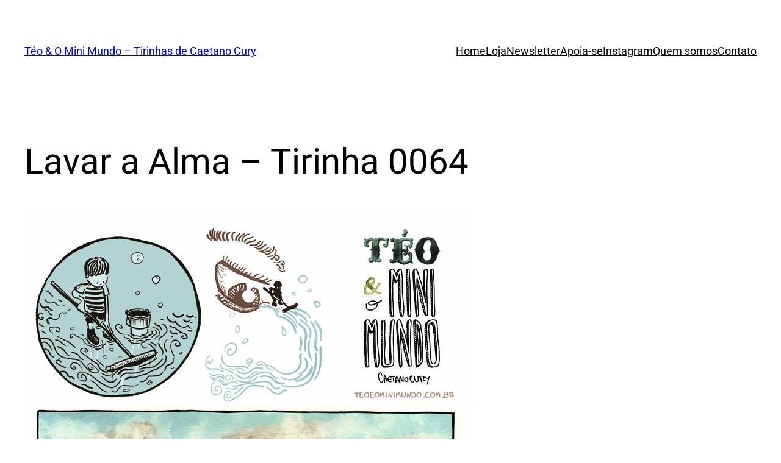

--- FILE ---
content_type: text/html; charset=UTF-8
request_url: https://teoeominimundo.com.br/lavar-a-alma-tirinha-0064/
body_size: 26514
content:
<!DOCTYPE html><html lang="pt-BR"><head><script data-no-optimize="1">var litespeed_docref=sessionStorage.getItem("litespeed_docref");litespeed_docref&&(Object.defineProperty(document,"referrer",{get:function(){return litespeed_docref}}),sessionStorage.removeItem("litespeed_docref"));</script> <meta charset="UTF-8" /><meta name="viewport" content="width=device-width, initial-scale=1" /><meta name='robots' content='index, follow, max-image-preview:large, max-snippet:-1, max-video-preview:-1' /> <script data-cfasync="false" data-pagespeed-no-defer>var pys_datalayer_name = "dataLayer";
	window.dataLayer = window.dataLayer || [];</script> <link rel="canonical" href="https://teoeominimundo.com.br/lavar-a-alma-tirinha-0064/" /><meta property="og:locale" content="pt_BR" /><meta property="og:type" content="article" /><meta property="og:title" content="Lavar a Alma - Tirinha 0064 - Téo &amp; O Mini Mundo - Tirinhas de Caetano Cury" /><meta property="og:description" content="_Lavou a alma? _Lavei. Quando foi a última vez que você deu um tempo para respirar fundo e olhar para dentro de si? Imersos em rotinas cada vez mais aceleradas, deixamos de observar detalhes do cotidiano, de questionar comportamentos e de pensar, de verdade, sobre a vida. Em meio a tudo isso, a coleção de [&hellip;]" /><meta property="og:url" content="https://teoeominimundo.com.br/lavar-a-alma-tirinha-0064/" /><meta property="og:site_name" content="Téo &amp; O Mini Mundo - Tirinhas de Caetano Cury" /><meta property="article:publisher" content="https://www.facebook.com/TeoEOMiniMundo/" /><meta property="article:published_time" content="2014-12-30T00:35:00+00:00" /><meta property="article:modified_time" content="2019-10-29T19:24:53+00:00" /><meta property="og:image" content="http://teoeominimundo.com.br/wp-content/uploads/2016/08/9cdc7-teo2b00642b-2b291220142bcc3b3pia.jpg" /><meta name="author" content="caetanocury" /><meta name="twitter:card" content="summary_large_image" /><meta name="twitter:creator" content="@teoeominimundo" /><meta name="twitter:site" content="@teoeominimundo" /><meta name="twitter:label1" content="Escrito por" /><meta name="twitter:data1" content="caetanocury" /> <script type="application/ld+json" class="yoast-schema-graph">{"@context":"https://schema.org","@graph":[{"@type":"WebPage","@id":"https://teoeominimundo.com.br/lavar-a-alma-tirinha-0064/","url":"https://teoeominimundo.com.br/lavar-a-alma-tirinha-0064/","name":"Lavar a Alma - Tirinha 0064 - Téo &amp; O Mini Mundo - Tirinhas de Caetano Cury","isPartOf":{"@id":"https://teoeominimundo.com.br/#website"},"primaryImageOfPage":{"@id":"https://teoeominimundo.com.br/lavar-a-alma-tirinha-0064/#primaryimage"},"image":{"@id":"https://teoeominimundo.com.br/lavar-a-alma-tirinha-0064/#primaryimage"},"thumbnailUrl":"http://teoeominimundo.com.br/wp-content/uploads/2016/08/9cdc7-teo2b00642b-2b291220142bcc3b3pia.jpg","datePublished":"2014-12-30T00:35:00+00:00","dateModified":"2019-10-29T19:24:53+00:00","author":{"@id":"https://teoeominimundo.com.br/#/schema/person/83f2da5f9cbfbb27d4a3e115172c3c9a"},"breadcrumb":{"@id":"https://teoeominimundo.com.br/lavar-a-alma-tirinha-0064/#breadcrumb"},"inLanguage":"pt-BR","potentialAction":[{"@type":"ReadAction","target":["https://teoeominimundo.com.br/lavar-a-alma-tirinha-0064/"]}]},{"@type":"ImageObject","inLanguage":"pt-BR","@id":"https://teoeominimundo.com.br/lavar-a-alma-tirinha-0064/#primaryimage","url":"http://teoeominimundo.com.br/wp-content/uploads/2016/08/9cdc7-teo2b00642b-2b291220142bcc3b3pia.jpg","contentUrl":"http://teoeominimundo.com.br/wp-content/uploads/2016/08/9cdc7-teo2b00642b-2b291220142bcc3b3pia.jpg"},{"@type":"BreadcrumbList","@id":"https://teoeominimundo.com.br/lavar-a-alma-tirinha-0064/#breadcrumb","itemListElement":[{"@type":"ListItem","position":1,"name":"Início","item":"https://teoeominimundo.com.br/"},{"@type":"ListItem","position":2,"name":"Lavar a Alma &#8211; Tirinha 0064"}]},{"@type":"WebSite","@id":"https://teoeominimundo.com.br/#website","url":"https://teoeominimundo.com.br/","name":"Téo &amp; O Mini Mundo - Tirinhas de Caetano Cury","description":"Tirinhas em aquarela sobre amor, humor e autoconhecimento","potentialAction":[{"@type":"SearchAction","target":{"@type":"EntryPoint","urlTemplate":"https://teoeominimundo.com.br/?s={search_term_string}"},"query-input":{"@type":"PropertyValueSpecification","valueRequired":true,"valueName":"search_term_string"}}],"inLanguage":"pt-BR"},{"@type":"Person","@id":"https://teoeominimundo.com.br/#/schema/person/83f2da5f9cbfbb27d4a3e115172c3c9a","name":"caetanocury","image":{"@type":"ImageObject","inLanguage":"pt-BR","@id":"https://teoeominimundo.com.br/#/schema/person/image/","url":"https://teoeominimundo.com.br/wp-content/litespeed/avatar/286b27147a8d0df1c1e6ddebc1341538.jpg?ver=1768569019","contentUrl":"https://teoeominimundo.com.br/wp-content/litespeed/avatar/286b27147a8d0df1c1e6ddebc1341538.jpg?ver=1768569019","caption":"caetanocury"},"url":"https://teoeominimundo.com.br/author/caetanocury/"}]}</script> <title>Lavar a Alma - Tirinha 0064 - Téo &amp; O Mini Mundo - Tirinhas de Caetano Cury</title><link rel='dns-prefetch' href='//www.googletagmanager.com' /><link rel="alternate" type="application/rss+xml" title="Feed para Téo &amp; O Mini Mundo - Tirinhas de Caetano Cury &raquo;" href="https://teoeominimundo.com.br/feed/" /><link rel="alternate" type="application/rss+xml" title="Feed de comentários para Téo &amp; O Mini Mundo - Tirinhas de Caetano Cury &raquo;" href="https://teoeominimundo.com.br/comments/feed/" /><link rel="alternate" type="application/rss+xml" title="Feed de comentários para Téo &amp; O Mini Mundo - Tirinhas de Caetano Cury &raquo; Lavar a Alma &#8211; Tirinha 0064" href="https://teoeominimundo.com.br/lavar-a-alma-tirinha-0064/feed/" />
 <script src="//www.googletagmanager.com/gtag/js?id=G-2L17JW1Q9X"  data-cfasync="false" data-wpfc-render="false" async></script> <script data-cfasync="false" data-wpfc-render="false">var em_version = '8.11.1';
				var em_track_user = true;
				var em_no_track_reason = '';
								var ExactMetricsDefaultLocations = {"page_location":"https:\/\/teoeominimundo.com.br\/lavar-a-alma-tirinha-0064\/"};
								if ( typeof ExactMetricsPrivacyGuardFilter === 'function' ) {
					var ExactMetricsLocations = (typeof ExactMetricsExcludeQuery === 'object') ? ExactMetricsPrivacyGuardFilter( ExactMetricsExcludeQuery ) : ExactMetricsPrivacyGuardFilter( ExactMetricsDefaultLocations );
				} else {
					var ExactMetricsLocations = (typeof ExactMetricsExcludeQuery === 'object') ? ExactMetricsExcludeQuery : ExactMetricsDefaultLocations;
				}

								var disableStrs = [
										'ga-disable-G-2L17JW1Q9X',
									];

				/* Function to detect opted out users */
				function __gtagTrackerIsOptedOut() {
					for (var index = 0; index < disableStrs.length; index++) {
						if (document.cookie.indexOf(disableStrs[index] + '=true') > -1) {
							return true;
						}
					}

					return false;
				}

				/* Disable tracking if the opt-out cookie exists. */
				if (__gtagTrackerIsOptedOut()) {
					for (var index = 0; index < disableStrs.length; index++) {
						window[disableStrs[index]] = true;
					}
				}

				/* Opt-out function */
				function __gtagTrackerOptout() {
					for (var index = 0; index < disableStrs.length; index++) {
						document.cookie = disableStrs[index] + '=true; expires=Thu, 31 Dec 2099 23:59:59 UTC; path=/';
						window[disableStrs[index]] = true;
					}
				}

				if ('undefined' === typeof gaOptout) {
					function gaOptout() {
						__gtagTrackerOptout();
					}
				}
								window.dataLayer = window.dataLayer || [];

				window.ExactMetricsDualTracker = {
					helpers: {},
					trackers: {},
				};
				if (em_track_user) {
					function __gtagDataLayer() {
						dataLayer.push(arguments);
					}

					function __gtagTracker(type, name, parameters) {
						if (!parameters) {
							parameters = {};
						}

						if (parameters.send_to) {
							__gtagDataLayer.apply(null, arguments);
							return;
						}

						if (type === 'event') {
														parameters.send_to = exactmetrics_frontend.v4_id;
							var hookName = name;
							if (typeof parameters['event_category'] !== 'undefined') {
								hookName = parameters['event_category'] + ':' + name;
							}

							if (typeof ExactMetricsDualTracker.trackers[hookName] !== 'undefined') {
								ExactMetricsDualTracker.trackers[hookName](parameters);
							} else {
								__gtagDataLayer('event', name, parameters);
							}
							
						} else {
							__gtagDataLayer.apply(null, arguments);
						}
					}

					__gtagTracker('js', new Date());
					__gtagTracker('set', {
						'developer_id.dNDMyYj': true,
											});
					if ( ExactMetricsLocations.page_location ) {
						__gtagTracker('set', ExactMetricsLocations);
					}
										__gtagTracker('config', 'G-2L17JW1Q9X', {"forceSSL":"true","link_attribution":"true"} );
										window.gtag = __gtagTracker;										(function () {
						/* https://developers.google.com/analytics/devguides/collection/analyticsjs/ */
						/* ga and __gaTracker compatibility shim. */
						var noopfn = function () {
							return null;
						};
						var newtracker = function () {
							return new Tracker();
						};
						var Tracker = function () {
							return null;
						};
						var p = Tracker.prototype;
						p.get = noopfn;
						p.set = noopfn;
						p.send = function () {
							var args = Array.prototype.slice.call(arguments);
							args.unshift('send');
							__gaTracker.apply(null, args);
						};
						var __gaTracker = function () {
							var len = arguments.length;
							if (len === 0) {
								return;
							}
							var f = arguments[len - 1];
							if (typeof f !== 'object' || f === null || typeof f.hitCallback !== 'function') {
								if ('send' === arguments[0]) {
									var hitConverted, hitObject = false, action;
									if ('event' === arguments[1]) {
										if ('undefined' !== typeof arguments[3]) {
											hitObject = {
												'eventAction': arguments[3],
												'eventCategory': arguments[2],
												'eventLabel': arguments[4],
												'value': arguments[5] ? arguments[5] : 1,
											}
										}
									}
									if ('pageview' === arguments[1]) {
										if ('undefined' !== typeof arguments[2]) {
											hitObject = {
												'eventAction': 'page_view',
												'page_path': arguments[2],
											}
										}
									}
									if (typeof arguments[2] === 'object') {
										hitObject = arguments[2];
									}
									if (typeof arguments[5] === 'object') {
										Object.assign(hitObject, arguments[5]);
									}
									if ('undefined' !== typeof arguments[1].hitType) {
										hitObject = arguments[1];
										if ('pageview' === hitObject.hitType) {
											hitObject.eventAction = 'page_view';
										}
									}
									if (hitObject) {
										action = 'timing' === arguments[1].hitType ? 'timing_complete' : hitObject.eventAction;
										hitConverted = mapArgs(hitObject);
										__gtagTracker('event', action, hitConverted);
									}
								}
								return;
							}

							function mapArgs(args) {
								var arg, hit = {};
								var gaMap = {
									'eventCategory': 'event_category',
									'eventAction': 'event_action',
									'eventLabel': 'event_label',
									'eventValue': 'event_value',
									'nonInteraction': 'non_interaction',
									'timingCategory': 'event_category',
									'timingVar': 'name',
									'timingValue': 'value',
									'timingLabel': 'event_label',
									'page': 'page_path',
									'location': 'page_location',
									'title': 'page_title',
									'referrer' : 'page_referrer',
								};
								for (arg in args) {
																		if (!(!args.hasOwnProperty(arg) || !gaMap.hasOwnProperty(arg))) {
										hit[gaMap[arg]] = args[arg];
									} else {
										hit[arg] = args[arg];
									}
								}
								return hit;
							}

							try {
								f.hitCallback();
							} catch (ex) {
							}
						};
						__gaTracker.create = newtracker;
						__gaTracker.getByName = newtracker;
						__gaTracker.getAll = function () {
							return [];
						};
						__gaTracker.remove = noopfn;
						__gaTracker.loaded = true;
						window['__gaTracker'] = __gaTracker;
					})();
									} else {
										console.log("");
					(function () {
						function __gtagTracker() {
							return null;
						}

						window['__gtagTracker'] = __gtagTracker;
						window['gtag'] = __gtagTracker;
					})();
									}</script> <link data-optimized="2" rel="stylesheet" href="https://teoeominimundo.com.br/wp-content/litespeed/css/2dc95d948af183a195c43496a501d86a.css?ver=086b8" /> <script type="litespeed/javascript" data-src="https://teoeominimundo.com.br/wp-includes/js/jquery/jquery.min.js" id="jquery-core-js"></script> <script type="litespeed/javascript" data-src="https://teoeominimundo.com.br/wp-content/plugins/google-analytics-dashboard-for-wp/assets/js/frontend-gtag.min.js" id="exactmetrics-frontend-script-js" data-wp-strategy="async"></script> <script data-cfasync="false" data-wpfc-render="false" id='exactmetrics-frontend-script-js-extra'>var exactmetrics_frontend = {"js_events_tracking":"true","download_extensions":"doc,pdf,ppt,zip,xls,docx,pptx,xlsx","inbound_paths":"[{\"path\":\"\\\/go\\\/\",\"label\":\"affiliate\"},{\"path\":\"\\\/recommend\\\/\",\"label\":\"affiliate\"}]","home_url":"https:\/\/teoeominimundo.com.br","hash_tracking":"false","v4_id":"G-2L17JW1Q9X"};</script>  <script type="litespeed/javascript" data-src="https://www.googletagmanager.com/gtag/js?id=G-B9LBZZ2LNC" id="google_gtagjs-js"></script> <script id="google_gtagjs-js-after" type="litespeed/javascript">window.dataLayer=window.dataLayer||[];function gtag(){dataLayer.push(arguments)}
gtag("set","linker",{"domains":["teoeominimundo.com.br"]});gtag("js",new Date());gtag("set","developer_id.dZTNiMT",!0);gtag("config","G-B9LBZZ2LNC");gtag("config","AW-11133310916");window._googlesitekit=window._googlesitekit||{};window._googlesitekit.throttledEvents=[];window._googlesitekit.gtagEvent=(name,data)=>{var key=JSON.stringify({name,data});if(!!window._googlesitekit.throttledEvents[key]){return}window._googlesitekit.throttledEvents[key]=!0;setTimeout(()=>{delete window._googlesitekit.throttledEvents[key]},5);gtag("event",name,{...data,event_source:"site-kit"})}</script> <link rel="https://api.w.org/" href="https://teoeominimundo.com.br/wp-json/" /><link rel="alternate" title="JSON" type="application/json" href="https://teoeominimundo.com.br/wp-json/wp/v2/posts/55" /><link rel="EditURI" type="application/rsd+xml" title="RSD" href="https://teoeominimundo.com.br/xmlrpc.php?rsd" /><link rel='shortlink' href='https://teoeominimundo.com.br/?p=55' /><link rel="alternate" title="oEmbed (JSON)" type="application/json+oembed" href="https://teoeominimundo.com.br/wp-json/oembed/1.0/embed?url=https%3A%2F%2Fteoeominimundo.com.br%2Flavar-a-alma-tirinha-0064%2F" /><link rel="alternate" title="oEmbed (XML)" type="text/xml+oembed" href="https://teoeominimundo.com.br/wp-json/oembed/1.0/embed?url=https%3A%2F%2Fteoeominimundo.com.br%2Flavar-a-alma-tirinha-0064%2F&#038;format=xml" /><meta name="cdp-version" content="1.4.9" /><meta name="generator" content="Site Kit by Google 1.170.0" /><script id="wp-load-polyfill-importmap" type="litespeed/javascript">(HTMLScriptElement.supports&&HTMLScriptElement.supports("importmap"))||document.write('<script src="https://teoeominimundo.com.br/wp-includes/js/dist/vendor/wp-polyfill-importmap.min.js"></scr'+'ipt>')</script> <script type="importmap" id="wp-importmap">{"imports":{"@wordpress\/interactivity":"https:\/\/teoeominimundo.com.br\/wp-includes\/js\/dist\/interactivity.min.js?ver=6.6.2"}}</script> <script type="module" src="https://teoeominimundo.com.br/wp-includes/blocks/navigation/view.min.js?ver=6.6.2" id="@wordpress/block-library/navigation-js-module"></script> <link rel="modulepreload" href="https://teoeominimundo.com.br/wp-includes/js/dist/interactivity.min.js?ver=6.6.2" id="@wordpress/interactivity-js-modulepreload"><meta name="generator" content="Elementor 3.34.2; features: additional_custom_breakpoints; settings: css_print_method-internal, google_font-enabled, font_display-auto"><link rel="icon" href="https://teoeominimundo.com.br/wp-content/uploads/2017/06/cropped-teopb-32x32.jpg" sizes="32x32" /><link rel="icon" href="https://teoeominimundo.com.br/wp-content/uploads/2017/06/cropped-teopb-192x192.jpg" sizes="192x192" /><link rel="apple-touch-icon" href="https://teoeominimundo.com.br/wp-content/uploads/2017/06/cropped-teopb-180x180.jpg" /><meta name="msapplication-TileImage" content="https://teoeominimundo.com.br/wp-content/uploads/2017/06/cropped-teopb-270x270.jpg" /></head><body class="post-template-default single single-post postid-55 single-format-standard wp-embed-responsive ehf-template-twentytwentythree ehf-stylesheet-twentytwentythree elementor-default elementor-kit-4646"><noscript>
<img height="1" width="1" style="display:none" alt="fbpx"
src="https://www.facebook.com/tr?id=535584027431071&ev=PageView&noscript=1" />
</noscript><div class="wp-site-blocks"><header class="wp-block-template-part"><div class="wp-block-group has-global-padding is-layout-constrained wp-block-group-is-layout-constrained"><div class="wp-block-group alignwide is-content-justification-space-between is-layout-flex wp-container-core-group-is-layout-1 wp-block-group-is-layout-flex" style="padding-bottom:var(--wp--preset--spacing--40)"><p class="wp-block-site-title"><a href="https://teoeominimundo.com.br" target="_self" rel="home">Téo &amp; O Mini Mundo &#8211; Tirinhas de Caetano Cury</a></p><nav class="is-responsive items-justified-right wp-block-navigation is-content-justification-right is-layout-flex wp-container-core-navigation-is-layout-1 wp-block-navigation-is-layout-flex" aria-label=""
data-wp-interactive="core/navigation" data-wp-context='{"overlayOpenedBy":{"click":false,"hover":false,"focus":false},"type":"overlay","roleAttribute":"","ariaLabel":"Menu"}'><button aria-haspopup="dialog" aria-label="Abrir menu" class="wp-block-navigation__responsive-container-open "
data-wp-on-async--click="actions.openMenuOnClick"
data-wp-on--keydown="actions.handleMenuKeydown"
><svg width="24" height="24" xmlns="http://www.w3.org/2000/svg" viewBox="0 0 24 24" aria-hidden="true" focusable="false"><rect x="4" y="7.5" width="16" height="1.5" /><rect x="4" y="15" width="16" height="1.5" /></svg></button><div class="wp-block-navigation__responsive-container  "  id="modal-1"
data-wp-class--has-modal-open="state.isMenuOpen"
data-wp-class--is-menu-open="state.isMenuOpen"
data-wp-watch="callbacks.initMenu"
data-wp-on--keydown="actions.handleMenuKeydown"
data-wp-on-async--focusout="actions.handleMenuFocusout"
tabindex="-1"
><div class="wp-block-navigation__responsive-close" tabindex="-1"><div class="wp-block-navigation__responsive-dialog"
data-wp-bind--aria-modal="state.ariaModal"
data-wp-bind--aria-label="state.ariaLabel"
data-wp-bind--role="state.roleAttribute"
>
<button aria-label="Fechar menu" class="wp-block-navigation__responsive-container-close"
data-wp-on-async--click="actions.closeMenuOnClick"
><svg xmlns="http://www.w3.org/2000/svg" viewBox="0 0 24 24" width="24" height="24" aria-hidden="true" focusable="false"><path d="M13 11.8l6.1-6.3-1-1-6.1 6.2-6.1-6.2-1 1 6.1 6.3-6.5 6.7 1 1 6.5-6.6 6.5 6.6 1-1z"></path></svg></button><div class="wp-block-navigation__responsive-container-content"
data-wp-watch="callbacks.focusFirstElement"
id="modal-1-content"><ul class="wp-block-navigation__container is-responsive items-justified-right wp-block-navigation"><li class=" wp-block-navigation-item wp-block-navigation-link"><a class="wp-block-navigation-item__content"  href="http://teoeominimundo.com.br/"><span class="wp-block-navigation-item__label">Home</span></a></li><li class=" wp-block-navigation-item wp-block-navigation-link"><a class="wp-block-navigation-item__content"  href="https://www.lojinhadoteo.com.br/"><span class="wp-block-navigation-item__label">Loja</span></a></li><li class=" wp-block-navigation-item wp-block-navigation-link"><a class="wp-block-navigation-item__content"  href="https://teoeominimundo.substack.com/"><span class="wp-block-navigation-item__label">Newsletter</span></a></li><li class=" wp-block-navigation-item wp-block-navigation-link"><a class="wp-block-navigation-item__content"  href="https://apoia.se/teoeominimundo"><span class="wp-block-navigation-item__label">Apoia-se</span></a></li><li class=" wp-block-navigation-item wp-block-navigation-link"><a class="wp-block-navigation-item__content"  href="https://www.instagram.com/teoeominimundo/"><span class="wp-block-navigation-item__label">Instagram</span></a></li><li class=" wp-block-navigation-item wp-block-navigation-link"><a class="wp-block-navigation-item__content"  href="http://teoeominimundo.com.br/biografia-de-caetano-cury/"><span class="wp-block-navigation-item__label">Quem somos</span></a></li><li class=" wp-block-navigation-item wp-block-navigation-link"><a class="wp-block-navigation-item__content"  href="mailto:teoeominimundo@gmail.com"><span class="wp-block-navigation-item__label">Contato</span></a></li></ul></div></div></div></div></nav></div></div></header><main class="wp-block-group is-layout-flow wp-block-group-is-layout-flow" style="margin-top:var(--wp--preset--spacing--50)"><div class="wp-block-group has-global-padding is-layout-constrained wp-block-group-is-layout-constrained"><h1 style="margin-bottom:var(--wp--preset--spacing--40);" class="wp-block-post-title">Lavar a Alma &#8211; Tirinha 0064</h1></div><div class="entry-content wp-block-post-content has-global-padding is-layout-constrained wp-block-post-content-is-layout-constrained"><p><img data-lazyloaded="1" src="[data-uri]" fetchpriority="high" fetchpriority="high" decoding="async" class="alignnone size-full wp-image-102" data-src="https://teoeominimundo.com.br/wp-content/uploads/2016/08/9cdc7-teo2b00642b-2b291220142bcc3b3pia.jpg" alt="" width="735" height="634" data-srcset="https://teoeominimundo.com.br/wp-content/uploads/2016/08/9cdc7-teo2b00642b-2b291220142bcc3b3pia.jpg 735w, https://teoeominimundo.com.br/wp-content/uploads/2016/08/9cdc7-teo2b00642b-2b291220142bcc3b3pia-300x259.jpg 300w" data-sizes="(max-width: 735px) 100vw, 735px" />_Lavou a alma?<br />
_Lavei.</p><p></p><h1 class="wp-block-heading has-contrast-color has-text-color has-link-color">Quando foi a última vez que você deu um tempo para respirar fundo e olhar para dentro de si?</h1><figure class="wp-block-image size-full"><img data-lazyloaded="1" src="[data-uri]" decoding="async" width="735" height="735" data-src="http://teoeominimundo.com.br/wp-content/uploads/2024/02/Ainda-Triste-Seguir-Em-Frente-Tirinha-Teo-1-Teo-e-o-Mini-Mundo-735.jpg" alt="" class="wp-image-6270" style="object-fit:cover" data-srcset="https://teoeominimundo.com.br/wp-content/uploads/2024/02/Ainda-Triste-Seguir-Em-Frente-Tirinha-Teo-1-Teo-e-o-Mini-Mundo-735.jpg 735w, https://teoeominimundo.com.br/wp-content/uploads/2024/02/Ainda-Triste-Seguir-Em-Frente-Tirinha-Teo-1-Teo-e-o-Mini-Mundo-735-300x300.jpg 300w, https://teoeominimundo.com.br/wp-content/uploads/2024/02/Ainda-Triste-Seguir-Em-Frente-Tirinha-Teo-1-Teo-e-o-Mini-Mundo-735-150x150.jpg 150w" data-sizes="(max-width: 735px) 100vw, 735px" /></figure><figure class="wp-block-image size-full"><img data-lazyloaded="1" src="[data-uri]" decoding="async" width="735" height="735" data-src="http://teoeominimundo.com.br/wp-content/uploads/2024/02/Ainda-Triste-Seguir-Em-Frente-Tirinha-Teo-2-Teo-e-o-Mini-Mundo-735.jpg" alt="" class="wp-image-6271" data-srcset="https://teoeominimundo.com.br/wp-content/uploads/2024/02/Ainda-Triste-Seguir-Em-Frente-Tirinha-Teo-2-Teo-e-o-Mini-Mundo-735.jpg 735w, https://teoeominimundo.com.br/wp-content/uploads/2024/02/Ainda-Triste-Seguir-Em-Frente-Tirinha-Teo-2-Teo-e-o-Mini-Mundo-735-300x300.jpg 300w, https://teoeominimundo.com.br/wp-content/uploads/2024/02/Ainda-Triste-Seguir-Em-Frente-Tirinha-Teo-2-Teo-e-o-Mini-Mundo-735-150x150.jpg 150w" data-sizes="(max-width: 735px) 100vw, 735px" /></figure><figure class="wp-block-image size-full"><img data-lazyloaded="1" src="[data-uri]" loading="lazy" loading="lazy" decoding="async" width="735" height="735" data-src="http://teoeominimundo.com.br/wp-content/uploads/2024/02/Ainda-Triste-Seguir-Em-Frente-Tirinha-Teo-3-Teo-e-o-Mini-Mundo-735.jpg" alt="" class="wp-image-6272" data-srcset="https://teoeominimundo.com.br/wp-content/uploads/2024/02/Ainda-Triste-Seguir-Em-Frente-Tirinha-Teo-3-Teo-e-o-Mini-Mundo-735.jpg 735w, https://teoeominimundo.com.br/wp-content/uploads/2024/02/Ainda-Triste-Seguir-Em-Frente-Tirinha-Teo-3-Teo-e-o-Mini-Mundo-735-300x300.jpg 300w, https://teoeominimundo.com.br/wp-content/uploads/2024/02/Ainda-Triste-Seguir-Em-Frente-Tirinha-Teo-3-Teo-e-o-Mini-Mundo-735-150x150.jpg 150w" data-sizes="(max-width: 735px) 100vw, 735px" /></figure><figure class="wp-block-image size-full"><img data-lazyloaded="1" src="[data-uri]" loading="lazy" loading="lazy" decoding="async" width="735" height="735" data-src="http://teoeominimundo.com.br/wp-content/uploads/2024/02/Ainda-Triste-Seguir-Em-Frente-Tirinha-Teo-4-Teo-e-o-Mini-Mundo-735.jpg" alt="" class="wp-image-6273" data-srcset="https://teoeominimundo.com.br/wp-content/uploads/2024/02/Ainda-Triste-Seguir-Em-Frente-Tirinha-Teo-4-Teo-e-o-Mini-Mundo-735.jpg 735w, https://teoeominimundo.com.br/wp-content/uploads/2024/02/Ainda-Triste-Seguir-Em-Frente-Tirinha-Teo-4-Teo-e-o-Mini-Mundo-735-300x300.jpg 300w, https://teoeominimundo.com.br/wp-content/uploads/2024/02/Ainda-Triste-Seguir-Em-Frente-Tirinha-Teo-4-Teo-e-o-Mini-Mundo-735-150x150.jpg 150w" data-sizes="(max-width: 735px) 100vw, 735px" /></figure><p class="has-large-font-size">Imersos em rotinas cada vez mais aceleradas, deixamos de observar detalhes do cotidiano,<strong> de questionar comportamentos e de pensar</strong>, de verdade, sobre a vida.</p><p class="has-large-font-size">Em meio a tudo isso, a coleção de livros <strong>Téo &#038; O Mini Mundo</strong> surge como um abraço acolhedor que, ao mesmo tempo, entretém, encanta e provoca reflexões.</p><figure class="wp-block-image size-large"><img data-lazyloaded="1" src="[data-uri]" loading="lazy" loading="lazy" decoding="async" width="1024" height="1024" data-src="http://teoeominimundo.com.br/wp-content/uploads/2024/02/01-1024x1024.jpg" alt="" class="wp-image-6362" data-srcset="https://teoeominimundo.com.br/wp-content/uploads/2024/02/01-1024x1024.jpg 1024w, https://teoeominimundo.com.br/wp-content/uploads/2024/02/01-300x300.jpg 300w, https://teoeominimundo.com.br/wp-content/uploads/2024/02/01-150x150.jpg 150w, https://teoeominimundo.com.br/wp-content/uploads/2024/02/01-768x768.jpg 768w, https://teoeominimundo.com.br/wp-content/uploads/2024/02/01.jpg 1080w" data-sizes="(max-width: 1024px) 100vw, 1024px" /></figure><div style="height:16px" aria-hidden="true" class="wp-block-spacer"></div><div class="wp-block-columns"><div class="wp-block-column" style="flex-basis:100%"><p class="is-style-default has-large-font-size" style="margin-top:0;margin-right:0;margin-bottom:0;margin-left:0">São três volumes com <strong>271 tirinhas</strong> para ler, reler e se emocionar. Horas de leitura garantida para levar por onde você for e também para presentear pessoas queridas com afeto em forma de livro.</p></div></div><div style="height:12px" aria-hidden="true" class="wp-block-spacer"></div><figure class="wp-block-image aligncenter size-large"><img data-lazyloaded="1" src="[data-uri]" loading="lazy" loading="lazy" decoding="async" width="990" height="1024" data-src="http://teoeominimundo.com.br/wp-content/uploads/2024/02/image-8-990x1024.png" alt="" class="wp-image-6278" style="object-fit:cover" data-srcset="https://teoeominimundo.com.br/wp-content/uploads/2024/02/image-8-990x1024.png 990w, https://teoeominimundo.com.br/wp-content/uploads/2024/02/image-8-290x300.png 290w, https://teoeominimundo.com.br/wp-content/uploads/2024/02/image-8-768x795.png 768w, https://teoeominimundo.com.br/wp-content/uploads/2024/02/image-8.png 1361w" data-sizes="(max-width: 990px) 100vw, 990px" /></figure><div style="height:9px" aria-hidden="true" class="wp-block-spacer"></div><figure class="wp-block-image size-large"><img data-lazyloaded="1" src="[data-uri]" loading="lazy" loading="lazy" decoding="async" width="1024" height="275" data-src="http://teoeominimundo.com.br/wp-content/uploads/2024/02/image-13-1024x275.png" alt="" class="wp-image-6291" data-srcset="https://teoeominimundo.com.br/wp-content/uploads/2024/02/image-13-1024x275.png 1024w, https://teoeominimundo.com.br/wp-content/uploads/2024/02/image-13-300x81.png 300w, https://teoeominimundo.com.br/wp-content/uploads/2024/02/image-13-768x206.png 768w, https://teoeominimundo.com.br/wp-content/uploads/2024/02/image-13-1536x413.png 1536w, https://teoeominimundo.com.br/wp-content/uploads/2024/02/image-13.png 1630w" data-sizes="(max-width: 1024px) 100vw, 1024px" /></figure><div style="height:14px" aria-hidden="true" class="wp-block-spacer"></div><figure class="wp-block-image size-large"><img data-lazyloaded="1" src="[data-uri]" loading="lazy" loading="lazy" decoding="async" width="944" height="1024" data-src="http://teoeominimundo.com.br/wp-content/uploads/2024/02/image-15-944x1024.png" alt="" class="wp-image-6293" data-srcset="https://teoeominimundo.com.br/wp-content/uploads/2024/02/image-15-944x1024.png 944w, https://teoeominimundo.com.br/wp-content/uploads/2024/02/image-15-277x300.png 277w, https://teoeominimundo.com.br/wp-content/uploads/2024/02/image-15-768x833.png 768w, https://teoeominimundo.com.br/wp-content/uploads/2024/02/image-15-1416x1536.png 1416w, https://teoeominimundo.com.br/wp-content/uploads/2024/02/image-15.png 1432w" data-sizes="(max-width: 944px) 100vw, 944px" /></figure><div style="height:10px" aria-hidden="true" class="wp-block-spacer"></div><div class="wp-block-group alignwide"><div style="height:21px" aria-hidden="true" class="wp-block-spacer"></div><div class="wp-block-buttons alignwide" style="margin-top:0;margin-bottom:0"><div class="wp-block-button has-custom-font-size is-style-circular has-medium-font-size"><a class="wp-block-button__link has-base-color has-vivid-green-cyan-background-color has-text-color has-background has-link-color has-text-align-center wp-element-button" href="https://www.lojinhadoteo.com.br/?utm_source=LP_RODAPE&#038;utm_medium=LP_RODAPE&#038;utm_campaign=LP_RODAPE&#038;utm_id=LP_RODAPE" style="border-radius:50px"><strong>EU QUERO A COLEÇÃO</strong></a></div></div><div style="height:14px" aria-hidden="true" class="wp-block-spacer"></div><hr class="wp-block-separator has-alpha-channel-opacity is-style-wide" style="margin-top:var(--wp--preset--spacing--30);margin-bottom:var(--wp--preset--spacing--30)"/></div><div style="height:21px" aria-hidden="true" class="wp-block-spacer"></div><h2 class="wp-block-heading has-contrast-color has-text-color has-link-color">338 mil fãs no Instagram</h2><p></p><p class="has-large-font-size" style="margin-top:0;margin-bottom:0"><strong>Téo &#038; O Mini Mundo </strong>são tirinhas desenhadas e coloridas a mão pelo quadrinista e aquarelista brasileiro Caetano Cury.</p><p class="has-large-font-size">Estas pequenas histórias fazem o maior sucesso no mundo digital: já são mais de <strong>338 mil fãs no Instagram</strong>!</p><div style="height:28px" aria-hidden="true" class="wp-block-spacer"></div><figure class="wp-block-image size-large"><img data-lazyloaded="1" src="[data-uri]" loading="lazy" loading="lazy" decoding="async" width="1024" height="234" data-src="http://teoeominimundo.com.br/wp-content/uploads/2024/02/image-11-1024x234.png" alt="" class="wp-image-6289" data-srcset="https://teoeominimundo.com.br/wp-content/uploads/2024/02/image-11-1024x234.png 1024w, https://teoeominimundo.com.br/wp-content/uploads/2024/02/image-11-300x69.png 300w, https://teoeominimundo.com.br/wp-content/uploads/2024/02/image-11-768x176.png 768w, https://teoeominimundo.com.br/wp-content/uploads/2024/02/image-11.png 1531w" data-sizes="(max-width: 1024px) 100vw, 1024px" /></figure><div style="height:28px" aria-hidden="true" class="wp-block-spacer"></div><figure class="wp-block-image aligncenter is-resized"><img data-lazyloaded="1" src="[data-uri]" loading="lazy" loading="lazy" decoding="async" width="1024" height="1024" data-src="http://teoeominimundo.com.br/wp-content/uploads/2020/11/Miolo-Amostra-O-ceu-daqui-e-o-mais-bonito-300-DPI-1024x1024.jpg" alt="" class="wp-image-3523" style="aspect-ratio:1;object-fit:cover" data-srcset="https://teoeominimundo.com.br/wp-content/uploads/2020/11/Miolo-Amostra-O-ceu-daqui-e-o-mais-bonito-300-DPI-1024x1024.jpg 1024w, https://teoeominimundo.com.br/wp-content/uploads/2020/11/Miolo-Amostra-O-ceu-daqui-e-o-mais-bonito-300-DPI-300x300.jpg 300w, https://teoeominimundo.com.br/wp-content/uploads/2020/11/Miolo-Amostra-O-ceu-daqui-e-o-mais-bonito-300-DPI-150x150.jpg 150w, https://teoeominimundo.com.br/wp-content/uploads/2020/11/Miolo-Amostra-O-ceu-daqui-e-o-mais-bonito-300-DPI-768x768.jpg 768w, https://teoeominimundo.com.br/wp-content/uploads/2020/11/Miolo-Amostra-O-ceu-daqui-e-o-mais-bonito-300-DPI-1536x1536.jpg 1536w, https://teoeominimundo.com.br/wp-content/uploads/2020/11/Miolo-Amostra-O-ceu-daqui-e-o-mais-bonito-300-DPI.jpg 1614w" data-sizes="(max-width: 1024px) 100vw, 1024px" /></figure><div style="height:21px" aria-hidden="true" class="wp-block-spacer"></div><h2 class="wp-block-heading has-contrast-color has-text-color has-link-color">Um alento para a alma e o coração</h2><blockquote class="wp-block-quote"><p class="has-large-font-size">&#8220;No mundo da atualidade, onde alguns desenhos animados e histórias em quadrinhos enaltecem a violência sob efeitos especiais frios feitos por computador, Téo &#038; O Mini Mundo nos mostra uma verdade quente por trás das pinceladas de aquarela. É um oásis, um alento para a alma e o coração.&#8221;</p><p><em><strong>Marcelo Bonfá</strong>, artista plástico, bateria e compositor da banda Legião Urbana.</em></p></blockquote><figure class="wp-block-image size-large"><img data-lazyloaded="1" src="[data-uri]" loading="lazy" loading="lazy" decoding="async" width="1024" height="630" data-src="http://teoeominimundo.com.br/wp-content/uploads/2024/02/image-18-1024x630.png" alt="" class="wp-image-6347" data-srcset="https://teoeominimundo.com.br/wp-content/uploads/2024/02/image-18-1024x630.png 1024w, https://teoeominimundo.com.br/wp-content/uploads/2024/02/image-18-300x184.png 300w, https://teoeominimundo.com.br/wp-content/uploads/2024/02/image-18-768x472.png 768w, https://teoeominimundo.com.br/wp-content/uploads/2024/02/image-18-1536x944.png 1536w, https://teoeominimundo.com.br/wp-content/uploads/2024/02/image-18-2048x1259.png 2048w" data-sizes="(max-width: 1024px) 100vw, 1024px" /></figure><div style="height:21px" aria-hidden="true" class="wp-block-spacer"></div><h2 class="wp-block-heading">Um menino, uma borboleta filosófica e um microscópio para ver a vida</h2><div style="height:42px" aria-hidden="true" class="wp-block-spacer"></div><figure class="wp-block-image aligncenter size-large"><img data-lazyloaded="1" src="[data-uri]" loading="lazy" loading="lazy" decoding="async" width="1024" height="654" data-src="http://teoeominimundo.com.br/wp-content/uploads/2024/02/image-7-1024x654.png" alt="" class="wp-image-6275" style="object-fit:cover" data-srcset="https://teoeominimundo.com.br/wp-content/uploads/2024/02/image-7-1024x654.png 1024w, https://teoeominimundo.com.br/wp-content/uploads/2024/02/image-7-300x191.png 300w, https://teoeominimundo.com.br/wp-content/uploads/2024/02/image-7-768x490.png 768w, https://teoeominimundo.com.br/wp-content/uploads/2024/02/image-7.png 1280w" data-sizes="(max-width: 1024px) 100vw, 1024px" /></figure><p class="has-large-font-size">Na companhia de sua amiga, a borboleta Eulália, o menino Téo observa atento nosso Mini Mundo através de um microscópio e dispara <strong>reflexões filosóficas sobre o cotidiano, sobre as pessoas e sobre o seu próprio eu.</strong></p><p class="has-large-font-size">Juntos, eles protagonizam <strong>diálogos profundos, carregados de sensibilidade</strong>, traduzidos em <strong>palavras simples</strong>, mas que <strong>tocam corações e mentes</strong> de jovens e adultos.</p><figure class="wp-block-image size-large"><img data-lazyloaded="1" src="[data-uri]" loading="lazy" loading="lazy" decoding="async" width="1024" height="1024" data-src="http://teoeominimundo.com.br/wp-content/uploads/2024/02/Eu-nao-estou-bem-300-DPI-1-1024x1024.jpg" alt="" class="wp-image-6294" data-srcset="https://teoeominimundo.com.br/wp-content/uploads/2024/02/Eu-nao-estou-bem-300-DPI-1-1024x1024.jpg 1024w, https://teoeominimundo.com.br/wp-content/uploads/2024/02/Eu-nao-estou-bem-300-DPI-1-300x300.jpg 300w, https://teoeominimundo.com.br/wp-content/uploads/2024/02/Eu-nao-estou-bem-300-DPI-1-150x150.jpg 150w, https://teoeominimundo.com.br/wp-content/uploads/2024/02/Eu-nao-estou-bem-300-DPI-1-768x768.jpg 768w, https://teoeominimundo.com.br/wp-content/uploads/2024/02/Eu-nao-estou-bem-300-DPI-1.jpg 1173w" data-sizes="(max-width: 1024px) 100vw, 1024px" /></figure><figure class="wp-block-image size-large"><img data-lazyloaded="1" src="[data-uri]" loading="lazy" loading="lazy" decoding="async" width="1024" height="1024" data-src="http://teoeominimundo.com.br/wp-content/uploads/2024/02/Eu-nao-estou-bem-300-DPI-2-1024x1024.jpg" alt="" class="wp-image-6295" data-srcset="https://teoeominimundo.com.br/wp-content/uploads/2024/02/Eu-nao-estou-bem-300-DPI-2-1024x1024.jpg 1024w, https://teoeominimundo.com.br/wp-content/uploads/2024/02/Eu-nao-estou-bem-300-DPI-2-300x300.jpg 300w, https://teoeominimundo.com.br/wp-content/uploads/2024/02/Eu-nao-estou-bem-300-DPI-2-150x150.jpg 150w, https://teoeominimundo.com.br/wp-content/uploads/2024/02/Eu-nao-estou-bem-300-DPI-2-768x768.jpg 768w, https://teoeominimundo.com.br/wp-content/uploads/2024/02/Eu-nao-estou-bem-300-DPI-2.jpg 1173w" data-sizes="(max-width: 1024px) 100vw, 1024px" /></figure><figure class="wp-block-image size-large"><img data-lazyloaded="1" src="[data-uri]" loading="lazy" loading="lazy" decoding="async" width="1024" height="1024" data-src="http://teoeominimundo.com.br/wp-content/uploads/2024/02/Eu-nao-estou-bem-300-DPI-3-1024x1024.jpg" alt="" class="wp-image-6296" data-srcset="https://teoeominimundo.com.br/wp-content/uploads/2024/02/Eu-nao-estou-bem-300-DPI-3-1024x1024.jpg 1024w, https://teoeominimundo.com.br/wp-content/uploads/2024/02/Eu-nao-estou-bem-300-DPI-3-300x300.jpg 300w, https://teoeominimundo.com.br/wp-content/uploads/2024/02/Eu-nao-estou-bem-300-DPI-3-150x150.jpg 150w, https://teoeominimundo.com.br/wp-content/uploads/2024/02/Eu-nao-estou-bem-300-DPI-3-768x768.jpg 768w, https://teoeominimundo.com.br/wp-content/uploads/2024/02/Eu-nao-estou-bem-300-DPI-3.jpg 1173w" data-sizes="(max-width: 1024px) 100vw, 1024px" /></figure><figure class="wp-block-image size-large"><img data-lazyloaded="1" src="[data-uri]" loading="lazy" loading="lazy" decoding="async" width="1024" height="1024" data-src="http://teoeominimundo.com.br/wp-content/uploads/2024/02/Eu-nao-estou-bem-300-DPI-4-1024x1024.jpg" alt="" class="wp-image-6297" data-srcset="https://teoeominimundo.com.br/wp-content/uploads/2024/02/Eu-nao-estou-bem-300-DPI-4-1024x1024.jpg 1024w, https://teoeominimundo.com.br/wp-content/uploads/2024/02/Eu-nao-estou-bem-300-DPI-4-300x300.jpg 300w, https://teoeominimundo.com.br/wp-content/uploads/2024/02/Eu-nao-estou-bem-300-DPI-4-150x150.jpg 150w, https://teoeominimundo.com.br/wp-content/uploads/2024/02/Eu-nao-estou-bem-300-DPI-4-768x768.jpg 768w, https://teoeominimundo.com.br/wp-content/uploads/2024/02/Eu-nao-estou-bem-300-DPI-4.jpg 1173w" data-sizes="(max-width: 1024px) 100vw, 1024px" /></figure><div style="height:31px" aria-hidden="true" class="wp-block-spacer"></div><p></p><blockquote class="wp-block-quote"><p class="has-large-font-size">“O desenho singelo, de traços econômicos e belas aquarelas, já é um convite à leitura. Mas é ao ler o texto que você está fisgado em definitivo”</p><p><em><strong>Sidney Gusman</strong>, jornalista e editor da Mauricio de Sousa Produçõe</em>s</p></blockquote><div style="height:29px" aria-hidden="true" class="wp-block-spacer"></div><figure class="wp-block-image aligncenter size-large is-resized"><img data-lazyloaded="1" src="[data-uri]" loading="lazy" loading="lazy" decoding="async" width="1024" height="1024" data-src="http://teoeominimundo.com.br/wp-content/uploads/2021/01/Ja-falei-que-te-amo-hoje-1024x1024.jpeg" alt="" class="wp-image-3714" style="object-fit:cover" data-srcset="https://teoeominimundo.com.br/wp-content/uploads/2021/01/Ja-falei-que-te-amo-hoje-1024x1024.jpeg 1024w, https://teoeominimundo.com.br/wp-content/uploads/2021/01/Ja-falei-que-te-amo-hoje-300x300.jpeg 300w, https://teoeominimundo.com.br/wp-content/uploads/2021/01/Ja-falei-que-te-amo-hoje-150x150.jpeg 150w, https://teoeominimundo.com.br/wp-content/uploads/2021/01/Ja-falei-que-te-amo-hoje-768x768.jpeg 768w, https://teoeominimundo.com.br/wp-content/uploads/2021/01/Ja-falei-que-te-amo-hoje.jpeg 1280w" data-sizes="(max-width: 1024px) 100vw, 1024px" /></figure><div style="height:20px" aria-hidden="true" class="wp-block-spacer"></div><figure class="wp-block-image size-large"><img data-lazyloaded="1" src="[data-uri]" loading="lazy" loading="lazy" decoding="async" width="1024" height="467" data-src="http://teoeominimundo.com.br/wp-content/uploads/2024/02/image-21-1024x467.png" alt="" class="wp-image-6384" data-srcset="https://teoeominimundo.com.br/wp-content/uploads/2024/02/image-21-1024x467.png 1024w, https://teoeominimundo.com.br/wp-content/uploads/2024/02/image-21-300x137.png 300w, https://teoeominimundo.com.br/wp-content/uploads/2024/02/image-21-768x351.png 768w, https://teoeominimundo.com.br/wp-content/uploads/2024/02/image-21-1536x701.png 1536w, https://teoeominimundo.com.br/wp-content/uploads/2024/02/image-21.png 1897w" data-sizes="(max-width: 1024px) 100vw, 1024px" /></figure><div style="height:12px" aria-hidden="true" class="wp-block-spacer"></div><div class="wp-block-group alignwide"><div style="height:21px" aria-hidden="true" class="wp-block-spacer"></div><div class="wp-block-buttons alignwide" style="margin-top:0;margin-bottom:0"><div class="wp-block-button has-custom-font-size is-style-circular has-medium-font-size"><a class="wp-block-button__link has-base-color has-vivid-green-cyan-background-color has-text-color has-background has-link-color has-text-align-center wp-element-button" href="https://www.lojinhadoteo.com.br/?utm_source=LP_RODAPE&#038;utm_medium=LP_RODAPE&#038;utm_campaign=LP_RODAPE&#038;utm_id=LP_RODAPE" style="border-radius:50px"><strong>EU QUERO A COLEÇÃO</strong></a></div></div><div style="height:14px" aria-hidden="true" class="wp-block-spacer"></div><hr class="wp-block-separator has-alpha-channel-opacity is-style-wide" style="margin-top:var(--wp--preset--spacing--30);margin-bottom:var(--wp--preset--spacing--30)"/></div><div style="height:12px" aria-hidden="true" class="wp-block-spacer"></div><p class="has-large-font-size">Além de Téo &#038; Eulália, também aparecem outros personagens nas tirinhas Téo &#038; O Mini Mundo, sempre transitando entre autoconhecimento, humor e amor.</p><figure class="wp-block-image size-large"><img data-lazyloaded="1" src="[data-uri]" loading="lazy" loading="lazy" decoding="async" width="1024" height="1024" data-src="http://teoeominimundo.com.br/wp-content/uploads/2024/02/Essa-e-a-hora-mais-feliz-do-dia_01-1024x1024.jpg" alt="" class="wp-image-6337" data-srcset="https://teoeominimundo.com.br/wp-content/uploads/2024/02/Essa-e-a-hora-mais-feliz-do-dia_01-1024x1024.jpg 1024w, https://teoeominimundo.com.br/wp-content/uploads/2024/02/Essa-e-a-hora-mais-feliz-do-dia_01-300x300.jpg 300w, https://teoeominimundo.com.br/wp-content/uploads/2024/02/Essa-e-a-hora-mais-feliz-do-dia_01-150x150.jpg 150w, https://teoeominimundo.com.br/wp-content/uploads/2024/02/Essa-e-a-hora-mais-feliz-do-dia_01-768x768.jpg 768w, https://teoeominimundo.com.br/wp-content/uploads/2024/02/Essa-e-a-hora-mais-feliz-do-dia_01.jpg 1080w" data-sizes="(max-width: 1024px) 100vw, 1024px" /></figure><figure class="wp-block-image size-large"><img data-lazyloaded="1" src="[data-uri]" loading="lazy" loading="lazy" decoding="async" width="1024" height="1024" data-src="http://teoeominimundo.com.br/wp-content/uploads/2024/02/Essa-e-a-hora-mais-feliz-do-dia_02-1024x1024.jpg" alt="" class="wp-image-6339" data-srcset="https://teoeominimundo.com.br/wp-content/uploads/2024/02/Essa-e-a-hora-mais-feliz-do-dia_02-1024x1024.jpg 1024w, https://teoeominimundo.com.br/wp-content/uploads/2024/02/Essa-e-a-hora-mais-feliz-do-dia_02-300x300.jpg 300w, https://teoeominimundo.com.br/wp-content/uploads/2024/02/Essa-e-a-hora-mais-feliz-do-dia_02-150x150.jpg 150w, https://teoeominimundo.com.br/wp-content/uploads/2024/02/Essa-e-a-hora-mais-feliz-do-dia_02-768x768.jpg 768w, https://teoeominimundo.com.br/wp-content/uploads/2024/02/Essa-e-a-hora-mais-feliz-do-dia_02.jpg 1080w" data-sizes="(max-width: 1024px) 100vw, 1024px" /></figure><figure class="wp-block-image size-large"><img data-lazyloaded="1" src="[data-uri]" loading="lazy" loading="lazy" decoding="async" width="1024" height="1024" data-src="http://teoeominimundo.com.br/wp-content/uploads/2024/02/Essa-e-a-hora-mais-feliz-do-dia_03-1024x1024.jpg" alt="" class="wp-image-6338" data-srcset="https://teoeominimundo.com.br/wp-content/uploads/2024/02/Essa-e-a-hora-mais-feliz-do-dia_03-1024x1024.jpg 1024w, https://teoeominimundo.com.br/wp-content/uploads/2024/02/Essa-e-a-hora-mais-feliz-do-dia_03-300x300.jpg 300w, https://teoeominimundo.com.br/wp-content/uploads/2024/02/Essa-e-a-hora-mais-feliz-do-dia_03-150x150.jpg 150w, https://teoeominimundo.com.br/wp-content/uploads/2024/02/Essa-e-a-hora-mais-feliz-do-dia_03-768x768.jpg 768w, https://teoeominimundo.com.br/wp-content/uploads/2024/02/Essa-e-a-hora-mais-feliz-do-dia_03.jpg 1080w" data-sizes="(max-width: 1024px) 100vw, 1024px" /></figure><figure class="wp-block-image size-large"><img data-lazyloaded="1" src="[data-uri]" loading="lazy" loading="lazy" decoding="async" width="1024" height="1024" data-src="http://teoeominimundo.com.br/wp-content/uploads/2024/02/Essa-e-a-hora-mais-feliz-do-dia_04-1024x1024.jpg" alt="" class="wp-image-6340" data-srcset="https://teoeominimundo.com.br/wp-content/uploads/2024/02/Essa-e-a-hora-mais-feliz-do-dia_04-1024x1024.jpg 1024w, https://teoeominimundo.com.br/wp-content/uploads/2024/02/Essa-e-a-hora-mais-feliz-do-dia_04-300x300.jpg 300w, https://teoeominimundo.com.br/wp-content/uploads/2024/02/Essa-e-a-hora-mais-feliz-do-dia_04-150x150.jpg 150w, https://teoeominimundo.com.br/wp-content/uploads/2024/02/Essa-e-a-hora-mais-feliz-do-dia_04-768x768.jpg 768w, https://teoeominimundo.com.br/wp-content/uploads/2024/02/Essa-e-a-hora-mais-feliz-do-dia_04.jpg 1080w" data-sizes="(max-width: 1024px) 100vw, 1024px" /></figure><h2 class="wp-block-heading">Quem é o autor?</h2><p class="has-large-font-size">Caetano Cury é um jornalista, aquarelista e quadrinista brasileiro, de 39 anos.</p><figure class="wp-block-image aligncenter size-full"><img data-lazyloaded="1" src="[data-uri]" loading="lazy" loading="lazy" decoding="async" width="600" height="600" data-src="http://teoeominimundo.com.br/wp-content/uploads/2024/01/Avatar-Quadrado-CCN.jpg" alt="" class="wp-image-6181" data-srcset="https://teoeominimundo.com.br/wp-content/uploads/2024/01/Avatar-Quadrado-CCN.jpg 600w, https://teoeominimundo.com.br/wp-content/uploads/2024/01/Avatar-Quadrado-CCN-300x300.jpg 300w, https://teoeominimundo.com.br/wp-content/uploads/2024/01/Avatar-Quadrado-CCN-150x150.jpg 150w" data-sizes="(max-width: 600px) 100vw, 600px" /></figure><p class="has-large-font-size">Caetano foi apresentador e repórter da Rádio Bandeirantes de São Paulo. Trabalhou também nas rádios BandNews FM e CBN de Ribeirão Preto-SP. Como repórter de rádio, ganhou o prêmio Vladimir Herzog de Jornalismo e Direitos Humanos.</p><p class="has-large-font-size">Caetano mora hoje em Guaxupé-MG e se dedica em tempo integral à criação e divulgação de seus quadrinhos. Sempre que possível, participa de eventos literários em diferentes cidades brasileiras.</p><figure class="wp-block-image size-large"><img data-lazyloaded="1" src="[data-uri]" loading="lazy" loading="lazy" decoding="async" width="1024" height="836" data-src="http://teoeominimundo.com.br/wp-content/uploads/2024/02/image-25-1024x836.png" alt="" class="wp-image-6392" data-srcset="https://teoeominimundo.com.br/wp-content/uploads/2024/02/image-25-1024x836.png 1024w, https://teoeominimundo.com.br/wp-content/uploads/2024/02/image-25-300x245.png 300w, https://teoeominimundo.com.br/wp-content/uploads/2024/02/image-25-768x627.png 768w, https://teoeominimundo.com.br/wp-content/uploads/2024/02/image-25-1536x1254.png 1536w, https://teoeominimundo.com.br/wp-content/uploads/2024/02/image-25-2048x1673.png 2048w" data-sizes="(max-width: 1024px) 100vw, 1024px" /></figure><p></p><p class="has-large-font-size">Disponíveis em 3 volumes, os livros da coleção<strong> </strong><em>Téo &#038; O Mini Mundo</em> são ideais para quem busca uma leitura que une <strong>observações profundas</strong> à <strong>leveza </strong>das histórias em quadrinhos.</p><div style="height:26px" aria-hidden="true" class="wp-block-spacer"></div><figure class="wp-block-image size-large is-resized"><img data-lazyloaded="1" src="[data-uri]" loading="lazy" loading="lazy" decoding="async" width="1024" height="275" data-src="http://teoeominimundo.com.br/wp-content/uploads/2024/02/image-12-1024x275.png" alt="" class="wp-image-6290" style="width:650px;height:auto" data-srcset="https://teoeominimundo.com.br/wp-content/uploads/2024/02/image-12-1024x275.png 1024w, https://teoeominimundo.com.br/wp-content/uploads/2024/02/image-12-300x81.png 300w, https://teoeominimundo.com.br/wp-content/uploads/2024/02/image-12-768x207.png 768w, https://teoeominimundo.com.br/wp-content/uploads/2024/02/image-12-1536x413.png 1536w, https://teoeominimundo.com.br/wp-content/uploads/2024/02/image-12.png 1825w" data-sizes="(max-width: 1024px) 100vw, 1024px" /></figure><div style="height:30px" aria-hidden="true" class="wp-block-spacer"></div><figure class="wp-block-image size-large"><img data-lazyloaded="1" src="[data-uri]" loading="lazy" loading="lazy" decoding="async" width="1024" height="1024" data-src="http://teoeominimundo.com.br/wp-content/uploads/2024/02/Centro-das-atencoes-300-dpi-1-1024x1024.jpg" alt="" class="wp-image-6302" data-srcset="https://teoeominimundo.com.br/wp-content/uploads/2024/02/Centro-das-atencoes-300-dpi-1-1024x1024.jpg 1024w, https://teoeominimundo.com.br/wp-content/uploads/2024/02/Centro-das-atencoes-300-dpi-1-300x300.jpg 300w, https://teoeominimundo.com.br/wp-content/uploads/2024/02/Centro-das-atencoes-300-dpi-1-150x150.jpg 150w, https://teoeominimundo.com.br/wp-content/uploads/2024/02/Centro-das-atencoes-300-dpi-1-768x768.jpg 768w, https://teoeominimundo.com.br/wp-content/uploads/2024/02/Centro-das-atencoes-300-dpi-1.jpg 1066w" data-sizes="(max-width: 1024px) 100vw, 1024px" /></figure><figure class="wp-block-image size-large"><img data-lazyloaded="1" src="[data-uri]" loading="lazy" loading="lazy" decoding="async" width="1024" height="1024" data-src="http://teoeominimundo.com.br/wp-content/uploads/2024/02/Centro-das-atencoes-300-dpi-2-1024x1024.jpg" alt="" class="wp-image-6303" data-srcset="https://teoeominimundo.com.br/wp-content/uploads/2024/02/Centro-das-atencoes-300-dpi-2-1024x1024.jpg 1024w, https://teoeominimundo.com.br/wp-content/uploads/2024/02/Centro-das-atencoes-300-dpi-2-300x300.jpg 300w, https://teoeominimundo.com.br/wp-content/uploads/2024/02/Centro-das-atencoes-300-dpi-2-150x150.jpg 150w, https://teoeominimundo.com.br/wp-content/uploads/2024/02/Centro-das-atencoes-300-dpi-2-768x768.jpg 768w, https://teoeominimundo.com.br/wp-content/uploads/2024/02/Centro-das-atencoes-300-dpi-2.jpg 1066w" data-sizes="(max-width: 1024px) 100vw, 1024px" /></figure><figure class="wp-block-image size-large"><img data-lazyloaded="1" src="[data-uri]" loading="lazy" loading="lazy" decoding="async" width="1024" height="1024" data-src="http://teoeominimundo.com.br/wp-content/uploads/2024/02/Centro-das-atencoes-300-dpi-3-1024x1024.jpg" alt="" class="wp-image-6304" data-srcset="https://teoeominimundo.com.br/wp-content/uploads/2024/02/Centro-das-atencoes-300-dpi-3-1024x1024.jpg 1024w, https://teoeominimundo.com.br/wp-content/uploads/2024/02/Centro-das-atencoes-300-dpi-3-300x300.jpg 300w, https://teoeominimundo.com.br/wp-content/uploads/2024/02/Centro-das-atencoes-300-dpi-3-150x150.jpg 150w, https://teoeominimundo.com.br/wp-content/uploads/2024/02/Centro-das-atencoes-300-dpi-3-768x768.jpg 768w, https://teoeominimundo.com.br/wp-content/uploads/2024/02/Centro-das-atencoes-300-dpi-3.jpg 1066w" data-sizes="(max-width: 1024px) 100vw, 1024px" /></figure><figure class="wp-block-image size-large"><img data-lazyloaded="1" src="[data-uri]" loading="lazy" loading="lazy" decoding="async" width="1024" height="1024" data-src="http://teoeominimundo.com.br/wp-content/uploads/2024/02/Centro-das-atencoes-300-dpi-4-1024x1024.jpg" alt="" class="wp-image-6305" data-srcset="https://teoeominimundo.com.br/wp-content/uploads/2024/02/Centro-das-atencoes-300-dpi-4-1024x1024.jpg 1024w, https://teoeominimundo.com.br/wp-content/uploads/2024/02/Centro-das-atencoes-300-dpi-4-300x300.jpg 300w, https://teoeominimundo.com.br/wp-content/uploads/2024/02/Centro-das-atencoes-300-dpi-4-150x150.jpg 150w, https://teoeominimundo.com.br/wp-content/uploads/2024/02/Centro-das-atencoes-300-dpi-4-768x768.jpg 768w, https://teoeominimundo.com.br/wp-content/uploads/2024/02/Centro-das-atencoes-300-dpi-4.jpg 1066w" data-sizes="(max-width: 1024px) 100vw, 1024px" /></figure><figure class="wp-block-image size-large"><img data-lazyloaded="1" src="[data-uri]" loading="lazy" loading="lazy" decoding="async" width="1024" height="1024" data-src="http://teoeominimundo.com.br/wp-content/uploads/2024/02/Centro-das-atencoes-300-dpi-5-1024x1024.jpg" alt="" class="wp-image-6306" data-srcset="https://teoeominimundo.com.br/wp-content/uploads/2024/02/Centro-das-atencoes-300-dpi-5-1024x1024.jpg 1024w, https://teoeominimundo.com.br/wp-content/uploads/2024/02/Centro-das-atencoes-300-dpi-5-300x300.jpg 300w, https://teoeominimundo.com.br/wp-content/uploads/2024/02/Centro-das-atencoes-300-dpi-5-150x150.jpg 150w, https://teoeominimundo.com.br/wp-content/uploads/2024/02/Centro-das-atencoes-300-dpi-5-768x768.jpg 768w, https://teoeominimundo.com.br/wp-content/uploads/2024/02/Centro-das-atencoes-300-dpi-5.jpg 1066w" data-sizes="(max-width: 1024px) 100vw, 1024px" /></figure><div style="height:21px" aria-hidden="true" class="wp-block-spacer"></div><div class="wp-block-group alignwide"><div style="height:21px" aria-hidden="true" class="wp-block-spacer"></div><div class="wp-block-buttons alignwide" style="margin-top:0;margin-bottom:0"><div class="wp-block-button has-custom-font-size is-style-circular has-medium-font-size"><a class="wp-block-button__link has-base-color has-vivid-green-cyan-background-color has-text-color has-background has-link-color has-text-align-center wp-element-button" href="https://www.lojinhadoteo.com.br/?utm_source=LP_RODAPE&#038;utm_medium=LP_RODAPE&#038;utm_campaign=LP_RODAPE&#038;utm_id=LP_RODAPE" style="border-radius:50px"><strong>EU QUERO A COLEÇÃO</strong></a></div></div><div style="height:14px" aria-hidden="true" class="wp-block-spacer"></div><hr class="wp-block-separator has-alpha-channel-opacity is-style-wide" style="margin-top:var(--wp--preset--spacing--30);margin-bottom:var(--wp--preset--spacing--30)"/></div><div style="height:27px" aria-hidden="true" class="wp-block-spacer"></div><h2 class="wp-block-heading">Prêmios e indicações</h2><p class="has-large-font-size"></p><p class="has-large-font-size"></p><div class="wp-block-media-text" style="grid-template-columns:15% auto"><figure class="wp-block-media-text__media"><img data-lazyloaded="1" src="[data-uri]" loading="lazy" loading="lazy" decoding="async" width="551" height="740" data-src="https://teoeominimundo.com.br/wp-content/uploads/2024/09/image-3.png" alt="" class="wp-image-6510 size-full" data-srcset="https://teoeominimundo.com.br/wp-content/uploads/2024/09/image-3.png 551w, https://teoeominimundo.com.br/wp-content/uploads/2024/09/image-3-223x300.png 223w" data-sizes="(max-width: 551px) 100vw, 551px" /></figure><div class="wp-block-media-text__content"><p class="has-large-font-size">2 vezes vencedor do <strong>Prêmio Angelo Agostini</strong></p></div></div><p class="has-large-font-size"></p><div class="wp-block-media-text" style="grid-template-columns:15% auto"><figure class="wp-block-media-text__media"><img data-lazyloaded="1" src="[data-uri]" loading="lazy" loading="lazy" decoding="async" width="393" height="544" data-src="https://teoeominimundo.com.br/wp-content/uploads/2024/09/image-6.png" alt="" class="wp-image-6513 size-full" data-srcset="https://teoeominimundo.com.br/wp-content/uploads/2024/09/image-6.png 393w, https://teoeominimundo.com.br/wp-content/uploads/2024/09/image-6-217x300.png 217w" data-sizes="(max-width: 393px) 100vw, 393px" /></figure><div class="wp-block-media-text__content"><p class="has-large-font-size">Menção honrosa no <strong>Salão Internacional de Humor de Piracicaba</strong></p></div></div><p class="has-large-font-size"></p><p class="has-large-font-size"></p><div class="wp-block-media-text" style="grid-template-columns:15% auto"><figure class="wp-block-media-text__media"><img data-lazyloaded="1" src="[data-uri]" loading="lazy" loading="lazy" decoding="async" width="1024" height="847" data-src="https://teoeominimundo.com.br/wp-content/uploads/2024/09/image-10-1024x847.png" alt="" class="wp-image-6522 size-full" data-srcset="https://teoeominimundo.com.br/wp-content/uploads/2024/09/image-10-1024x847.png 1024w, https://teoeominimundo.com.br/wp-content/uploads/2024/09/image-10-300x248.png 300w, https://teoeominimundo.com.br/wp-content/uploads/2024/09/image-10-768x635.png 768w, https://teoeominimundo.com.br/wp-content/uploads/2024/09/image-10.png 1200w" data-sizes="(max-width: 1024px) 100vw, 1024px" /></figure><div class="wp-block-media-text__content"><p class="has-large-font-size">7 vezes indicado ao <strong>Troféu HQ Mix</strong></p></div></div><p class="has-large-font-size"></p><div class="wp-block-media-text" style="grid-template-columns:15% auto"><figure class="wp-block-media-text__media"><img data-lazyloaded="1" src="[data-uri]" loading="lazy" loading="lazy" decoding="async" width="512" height="512" data-src="https://teoeominimundo.com.br/wp-content/uploads/2024/09/image-9.png" alt="" class="wp-image-6521 size-full" data-srcset="https://teoeominimundo.com.br/wp-content/uploads/2024/09/image-9.png 512w, https://teoeominimundo.com.br/wp-content/uploads/2024/09/image-9-300x300.png 300w, https://teoeominimundo.com.br/wp-content/uploads/2024/09/image-9-150x150.png 150w" data-sizes="(max-width: 512px) 100vw, 512px" /></figure><div class="wp-block-media-text__content"><p class="has-large-font-size">Eleito um dos <strong>melhores quadrinhos</strong> de 2019¹ e 2022².</p></div></div><p class="has-large-font-size"></p><div class="wp-block-media-text" style="grid-template-columns:15% auto"><figure class="wp-block-media-text__media"><img data-lazyloaded="1" src="[data-uri]" loading="lazy" loading="lazy" decoding="async" width="711" height="843" data-src="https://teoeominimundo.com.br/wp-content/uploads/2024/09/image-8.png" alt="" class="wp-image-6517 size-full" data-srcset="https://teoeominimundo.com.br/wp-content/uploads/2024/09/image-8.png 711w, https://teoeominimundo.com.br/wp-content/uploads/2024/09/image-8-253x300.png 253w" data-sizes="(max-width: 711px) 100vw, 711px" /></figure><div class="wp-block-media-text__content"><p class="has-large-font-size">Sucesso no Catarse: o volume 3 atingiu mais <strong>500% da meta</strong> inicial da campanha de financiamento coletivo.</p></div></div><p class="has-large-font-size"></p><p class="has-small-font-size"><em>¹ Lista anual do jornalista Sidney Gusman, editor da Mauricio de Sousa Produções e um dos maiores especialistas em quadrinhos do Brasil.</em></p><p class="has-small-font-size"><em>² Lista do Portal Central HQs, um dos principais canais de quadrinhos do Brasil.</em></p><figure class="wp-block-image size-large"><img data-lazyloaded="1" src="[data-uri]" loading="lazy" loading="lazy" decoding="async" width="1024" height="1024" data-src="http://teoeominimundo.com.br/wp-content/uploads/2024/02/07-1024x1024.jpg" alt="" class="wp-image-6307" data-srcset="https://teoeominimundo.com.br/wp-content/uploads/2024/02/07-1024x1024.jpg 1024w, https://teoeominimundo.com.br/wp-content/uploads/2024/02/07-300x300.jpg 300w, https://teoeominimundo.com.br/wp-content/uploads/2024/02/07-150x150.jpg 150w, https://teoeominimundo.com.br/wp-content/uploads/2024/02/07-768x768.jpg 768w, https://teoeominimundo.com.br/wp-content/uploads/2024/02/07.jpg 1080w" data-sizes="(max-width: 1024px) 100vw, 1024px" /></figure><blockquote class="wp-block-quote"><p class="has-large-font-size">Caetano Cury é a personificação do “menos é mais”. É a sofisticação da capacidade de síntese, da poesia do traço e da sinfonia de cores. E Téo &#038; O Mini Mundo é essa ópera visual magnífica que te encanta e arrebata.</p><p><em><strong>Daniel Miranda (NegroGeek)</strong>, </em>crítico de histórias em quadrinhos</p></blockquote><div style="height:23px" aria-hidden="true" class="wp-block-spacer"></div><div class="wp-block-buttons alignwide" style="margin-top:0;margin-bottom:0"><div class="wp-block-button has-custom-font-size is-style-circular has-medium-font-size"><a class="wp-block-button__link has-base-color has-vivid-green-cyan-background-color has-text-color has-background has-link-color has-text-align-center wp-element-button" href="https://www.lojinhadoteo.com.br/?utm_source=LP_RODAPE&#038;utm_medium=LP_RODAPE&#038;utm_campaign=LP_RODAPE&#038;utm_id=LP_RODAPE" style="border-radius:50px"><strong>EU QUERO A COLEÇÃO</strong></a></div></div><div style="height:14px" aria-hidden="true" class="wp-block-spacer"></div><h2 class="wp-block-heading has-contrast-color has-text-color has-link-color">Grandes reflexões dentro de pequenas tirinhas</h2><p class="has-large-font-size">As tirinhas de Caetano Cury já foram publicadas em diversos livros didáticos, provas e até no <strong>Enem</strong>.</p><p class="has-large-font-size">As histórias são amplamente utilizadas em <strong>consultórios de psicologia</strong> como material de apoio durante as consultas.</p><figure class="wp-block-image size-large"><img data-lazyloaded="1" src="[data-uri]" loading="lazy" loading="lazy" decoding="async" width="849" height="1024" data-src="http://teoeominimundo.com.br/wp-content/uploads/2024/02/image-9-849x1024.png" alt="" class="wp-image-6283" data-srcset="https://teoeominimundo.com.br/wp-content/uploads/2024/02/image-9-849x1024.png 849w, https://teoeominimundo.com.br/wp-content/uploads/2024/02/image-9-249x300.png 249w, https://teoeominimundo.com.br/wp-content/uploads/2024/02/image-9-768x927.png 768w, https://teoeominimundo.com.br/wp-content/uploads/2024/02/image-9-1273x1536.png 1273w, https://teoeominimundo.com.br/wp-content/uploads/2024/02/image-9.png 1434w" data-sizes="(max-width: 849px) 100vw, 849px" /></figure><p class="has-large-font-size">Os quadrinhos também inspiram palestras e reflexões em outras áreas.</p><p class="has-large-font-size">Recentemente, as tirinhas do Téo &#038; O Mini Mundo foram tema de uma palestra inteira da professora <strong>Lúcia Helena Galvão</strong>, da Escola de Filosofia Nova Acrópole.</p><figure class="wp-block-image size-large"><img data-lazyloaded="1" src="[data-uri]" loading="lazy" loading="lazy" decoding="async" width="1024" height="525" data-src="http://teoeominimundo.com.br/wp-content/uploads/2024/02/image-16-1024x525.png" alt="" class="wp-image-6308" data-srcset="https://teoeominimundo.com.br/wp-content/uploads/2024/02/image-16-1024x525.png 1024w, https://teoeominimundo.com.br/wp-content/uploads/2024/02/image-16-300x154.png 300w, https://teoeominimundo.com.br/wp-content/uploads/2024/02/image-16-768x394.png 768w, https://teoeominimundo.com.br/wp-content/uploads/2024/02/image-16-1536x788.png 1536w, https://teoeominimundo.com.br/wp-content/uploads/2024/02/image-16-2048x1050.png 2048w" data-sizes="(max-width: 1024px) 100vw, 1024px" /></figure><div style="height:35px" aria-hidden="true" class="wp-block-spacer"></div><figure class="wp-block-image size-large"><img data-lazyloaded="1" src="[data-uri]" loading="lazy" loading="lazy" decoding="async" width="1024" height="282" data-src="http://teoeominimundo.com.br/wp-content/uploads/2024/02/image-17-1024x282.png" alt="" class="wp-image-6311" data-srcset="https://teoeominimundo.com.br/wp-content/uploads/2024/02/image-17-1024x282.png 1024w, https://teoeominimundo.com.br/wp-content/uploads/2024/02/image-17-300x83.png 300w, https://teoeominimundo.com.br/wp-content/uploads/2024/02/image-17-768x212.png 768w, https://teoeominimundo.com.br/wp-content/uploads/2024/02/image-17-1536x423.png 1536w, https://teoeominimundo.com.br/wp-content/uploads/2024/02/image-17-2048x564.png 2048w" data-sizes="(max-width: 1024px) 100vw, 1024px" /></figure><div style="height:35px" aria-hidden="true" class="wp-block-spacer"></div><figure class="wp-block-image size-large"><img data-lazyloaded="1" src="[data-uri]" loading="lazy" loading="lazy" decoding="async" width="1024" height="1024" data-src="http://teoeominimundo.com.br/wp-content/uploads/2024/02/06-1024x1024.jpg" alt="" class="wp-image-6312" data-srcset="https://teoeominimundo.com.br/wp-content/uploads/2024/02/06-1024x1024.jpg 1024w, https://teoeominimundo.com.br/wp-content/uploads/2024/02/06-300x300.jpg 300w, https://teoeominimundo.com.br/wp-content/uploads/2024/02/06-150x150.jpg 150w, https://teoeominimundo.com.br/wp-content/uploads/2024/02/06-768x768.jpg 768w, https://teoeominimundo.com.br/wp-content/uploads/2024/02/06.jpg 1080w" data-sizes="(max-width: 1024px) 100vw, 1024px" /></figure><div style="height:74px" aria-hidden="true" class="wp-block-spacer"></div><h2 class="wp-block-heading has-contrast-color has-text-color has-link-color">Compre agora a coleção e aproveite o desconto</h2><p class="has-large-font-size">A coleção inclui:</p><ul class="wp-block-list"><li class="has-large-font-size">1 exemplar do livro <em>Téo &#038; O Mini Mundo &#8211; O LIVRO</em> &#8211; <strong>96 páginas com 121 tirinhas</strong>;</li><li class="has-large-font-size">1 exemplar do livro <em>Téo &#038; O Mini Mundo &#8211; O Lugar do Outro</em> &#8211; <strong>120 páginas com 60 tirinhas</strong>;</li><li class="has-large-font-size">1 exemplar do livro <em>Téo &#038; O Mini Mundo &#8211; Quentinho no Coração</em> &#8211; <strong>120 páginas</strong> com <strong>90 tirinhas</strong>;</li></ul><figure class="wp-block-image size-large"><img data-lazyloaded="1" src="[data-uri]" loading="lazy" loading="lazy" decoding="async" width="953" height="1024" data-src="http://teoeominimundo.com.br/wp-content/uploads/2024/02/image-23-953x1024.png" alt="" class="wp-image-6388" data-srcset="https://teoeominimundo.com.br/wp-content/uploads/2024/02/image-23-953x1024.png 953w, https://teoeominimundo.com.br/wp-content/uploads/2024/02/image-23-279x300.png 279w, https://teoeominimundo.com.br/wp-content/uploads/2024/02/image-23-768x825.png 768w, https://teoeominimundo.com.br/wp-content/uploads/2024/02/image-23-1430x1536.png 1430w, https://teoeominimundo.com.br/wp-content/uploads/2024/02/image-23.png 1608w" data-sizes="(max-width: 953px) 100vw, 953px" /></figure><figure class="wp-block-image aligncenter size-large"><img data-lazyloaded="1" src="[data-uri]" loading="lazy" loading="lazy" decoding="async" width="1024" height="690" data-src="http://teoeominimundo.com.br/wp-content/uploads/2023/01/Capalivro-colecao-tres-horizontal-1024x690.jpg" alt="" class="wp-image-5758" style="object-fit:cover" data-srcset="https://teoeominimundo.com.br/wp-content/uploads/2023/01/Capalivro-colecao-tres-horizontal-1024x690.jpg 1024w, https://teoeominimundo.com.br/wp-content/uploads/2023/01/Capalivro-colecao-tres-horizontal-300x202.jpg 300w, https://teoeominimundo.com.br/wp-content/uploads/2023/01/Capalivro-colecao-tres-horizontal-768x517.jpg 768w, https://teoeominimundo.com.br/wp-content/uploads/2023/01/Capalivro-colecao-tres-horizontal-1536x1035.jpg 1536w, https://teoeominimundo.com.br/wp-content/uploads/2023/01/Capalivro-colecao-tres-horizontal-2048x1380.jpg 2048w" data-sizes="(max-width: 1024px) 100vw, 1024px" /></figure><figure class="wp-block-image size-large"><img data-lazyloaded="1" src="[data-uri]" loading="lazy" loading="lazy" decoding="async" width="1024" height="235" data-src="http://teoeominimundo.com.br/wp-content/uploads/2024/02/image-14-1024x235.png" alt="" class="wp-image-6292" data-srcset="https://teoeominimundo.com.br/wp-content/uploads/2024/02/image-14-1024x235.png 1024w, https://teoeominimundo.com.br/wp-content/uploads/2024/02/image-14-300x69.png 300w, https://teoeominimundo.com.br/wp-content/uploads/2024/02/image-14-768x176.png 768w, https://teoeominimundo.com.br/wp-content/uploads/2024/02/image-14-1536x353.png 1536w, https://teoeominimundo.com.br/wp-content/uploads/2024/02/image-14.png 1767w" data-sizes="(max-width: 1024px) 100vw, 1024px" /></figure><div style="height:35px" aria-hidden="true" class="wp-block-spacer"></div><div class="wp-block-group alignwide"><div style="height:21px" aria-hidden="true" class="wp-block-spacer"></div><div class="wp-block-buttons alignwide" style="margin-top:0;margin-bottom:0"><div class="wp-block-button has-custom-font-size is-style-circular has-medium-font-size"><a class="wp-block-button__link has-base-color has-vivid-green-cyan-background-color has-text-color has-background has-link-color has-text-align-center wp-element-button" href="https://www.lojinhadoteo.com.br/?utm_source=LP_RODAPE&#038;utm_medium=LP_RODAPE&#038;utm_campaign=LP_RODAPE&#038;utm_id=LP_RODAPE" style="border-radius:50px"><strong>EU QUERO A COLEÇÃO</strong></a></div></div><div style="height:14px" aria-hidden="true" class="wp-block-spacer"></div><hr class="wp-block-separator has-alpha-channel-opacity is-style-wide" style="margin-top:var(--wp--preset--spacing--30);margin-bottom:var(--wp--preset--spacing--30)"/></div><p></p><figure class="wp-block-image aligncenter size-large is-resized"><img data-lazyloaded="1" src="[data-uri]" loading="lazy" loading="lazy" decoding="async" width="1024" height="867" data-src="http://teoeominimundo.com.br/wp-content/uploads/2023/01/Teo-Olhando-Avatar-Detalhe-1024x867.jpg" alt="" class="wp-image-5601" style="aspect-ratio:1;object-fit:cover" data-srcset="https://teoeominimundo.com.br/wp-content/uploads/2023/01/Teo-Olhando-Avatar-Detalhe-1024x867.jpg 1024w, https://teoeominimundo.com.br/wp-content/uploads/2023/01/Teo-Olhando-Avatar-Detalhe-300x254.jpg 300w, https://teoeominimundo.com.br/wp-content/uploads/2023/01/Teo-Olhando-Avatar-Detalhe-768x650.jpg 768w, https://teoeominimundo.com.br/wp-content/uploads/2023/01/Teo-Olhando-Avatar-Detalhe-1536x1301.jpg 1536w, https://teoeominimundo.com.br/wp-content/uploads/2023/01/Teo-Olhando-Avatar-Detalhe-2048x1735.jpg 2048w" data-sizes="(max-width: 1024px) 100vw, 1024px" /></figure><h2 class="wp-block-heading has-contrast-color has-text-color has-link-color">Sua satisfação ou seu dinheiro de volta</h2><p class="has-large-font-size">Se você, por qualquer motivo, quiser devolver os livros após a compra, é só acionar nosso atendimento ao cliente em até 7 dias corridos após o recebimento do pedido. Seu investimento será devolvido na íntegra.</p><figure class="wp-block-image aligncenter size-full"><img data-lazyloaded="1" src="[data-uri]" loading="lazy" loading="lazy" decoding="async" width="164" height="166" data-src="http://teoeominimundo.com.br/wp-content/uploads/2024/02/satisfacao.png" alt="" class="wp-image-6320"/></figure><p></p><p></p><h2 class="wp-block-heading has-contrast-color has-text-color has-link-color">Perguntas frequentes</h2><details class="wp-block-details"><summary><strong><strong>Para qual idade o Téo &#038; O Mini Mundo é indicado?</strong></strong></summary><p>O Téo &#038; O Mini Mundo pode ser lido por pessoas de qualquer idade, embora os livros não sejam direcionados para o público infantil. As tirinhas são mais facilmente compreendidas por jovens a partir de 12 anos e adultos, assim como as tirinhas Calvin &#038; Haroldo e Mafalda que, apesar do traço simples e aparentemente infantil, trazem reflexões profundas por trás de cada historinha. Se você quiser conhecer um pouco mais o conteúdo dos livros antes de comprar, acesse o <a href="https://www.instagram.com/teoeominimundo/">Instagram do Téo &#038; O Mini Mundo</a> e leia as tirinhas que já foram publicadas por lá.</p>
</details><details class="wp-block-details"><summary><strong>O que é Téo &#038; O Mini Mundo?</strong></summary><p><em>Téo &#038; O Mini Mundo</em> são tirinhas criadas pelo quadrinista brasileiro Caetano Cury. São pequenas histórias que abordam temas como autoconhecimento, humor e amor. A coleção reúne mais de 270 tirinhas que proporcionam uma pausa reflexiva no cotidiano acelerado.</p><details class="wp-block-details"><summary><strong><strong>Quem é o autor, Caetano Cury?</strong></strong></summary><p>Caetano Cury é um jornalista, aquarelista e quadrinista brasileiro. Nascido em 1985, Cury ganhou prêmios como repórter de rádio e hoje se dedica integralmente à criação e divulgação de suas tirinhas em aquarela.</p>
</details>
</details><details class="wp-block-details"><summary><strong><strong><strong>Como posso adquirir a coleção Téo &#038; O Mini Mundo?</strong></strong></strong></summary><p>A coleção está disponível em três volumes: <em>O Livro</em>, <em>O Lugar do Outro</em> e <em>Quentinho no Coração</em>. Você pode adquiri-los agora com desconto <a href="https://www.lojinhadoteo.com.br/destaques?utm_source=home_LP_link_FAQ&#038;utm_medium=home_LP_link_FAQ&#038;utm_campaign=home_LP_link_FAQ"><strong>clicando aqui.</strong></a></p>
</details><details class="wp-block-details"><summary><strong><strong><strong><strong>Quais prêmios e reconhecimentos as tirinhas Téo &#038; O Mini Mundo receberam?</strong></strong></strong></strong></summary><p>As tirinhas <em>Téo &#038; O Mini Mundo</em> receberam prêmios como o Angelo Agostini, menção honrosa no Salão Internacional de Humor de Piracicaba, e indicações ao Troféu HQ Mix. Além disso, foi eleito um dos melhores quadrinhos em 2019 e 2022.</p><p></p>
</details><details class="wp-block-details"><summary><strong><strong><strong><strong><strong>As tirinhas de Téo &#038; O Mini Mundo têm aplicações além do entretenimento?</strong></strong></strong></strong></strong></summary><p>Sim, as tirinhas já foram publicadas em livros didáticos, provas e até no Enem. Além disso, são utilizadas em consultórios de psicologia como material de apoio, inspiram palestras e reflexões em diversas áreas.</p><p></p>
</details><div style="height:54px" aria-hidden="true" class="wp-block-spacer"></div><p class="has-text-align-center">Téo &#038; O Mini Mundo © 2025 | Todos os direitos reservados.</p></div><div class="wp-block-template-part"><div style="height:0" aria-hidden="true" class="wp-block-spacer"></div><div class="wp-block-group has-global-padding is-layout-constrained wp-block-group-is-layout-constrained" style="margin-top:var(--wp--preset--spacing--70)"><hr class="wp-block-separator alignwide has-css-opacity is-style-wide"/><div class="wp-block-columns alignwide has-small-font-size is-layout-flex wp-container-core-columns-is-layout-1 wp-block-columns-is-layout-flex" style="margin-top:var(--wp--preset--spacing--30)"><div class="wp-block-column is-layout-flow wp-container-core-column-is-layout-1 wp-block-column-is-layout-flow"><div class="wp-block-group is-layout-flex wp-container-core-group-is-layout-4 wp-block-group-is-layout-flex"><p>
Publicado</p><div class="wp-block-post-date"><time datetime="2014-12-30T00:35:00-03:00">30/12/2014</time></div></div><div class="wp-block-group is-layout-flex wp-container-core-group-is-layout-5 wp-block-group-is-layout-flex"><p>
por</p><div class="wp-block-post-author"><div class="wp-block-post-author__content"><p class="wp-block-post-author__name">caetanocury</p></div></div></div></div><div class="wp-block-column is-layout-flow wp-container-core-column-is-layout-2 wp-block-column-is-layout-flow"><div class="wp-block-group is-vertical is-layout-flex wp-container-core-group-is-layout-6 wp-block-group-is-layout-flex"><p></p></div></div></div></div></div><section class="wp-block-template-part"><div class="wp-block-group has-global-padding is-layout-constrained wp-container-core-group-is-layout-8 wp-block-group-is-layout-constrained" style="padding-top:var(--wp--preset--spacing--40);padding-right:var(--wp--preset--spacing--40);padding-bottom:var(--wp--preset--spacing--40);padding-left:var(--wp--preset--spacing--40)"><div class="wp-block-comments"><h2 class="wp-block-heading">Comentários</h2><div id="respond" class="comment-respond wp-block-post-comments-form"><h3 id="reply-title" class="comment-reply-title">Deixe um comentário</h3><form action="https://teoeominimundo.com.br/wp-comments-post.php" method="post" id="commentform" class="comment-form" novalidate><p class="comment-notes"><span id="email-notes">O seu endereço de e-mail não será publicado.</span> <span class="required-field-message">Campos obrigatórios são marcados com <span class="required">*</span></span></p><p class="comment-form-comment"><label for="comment">Comentário <span class="required">*</span></label><textarea id="comment" name="comment" cols="45" rows="8" maxlength="65525" required></textarea></p><p class="comment-form-author"><label for="author">Nome <span class="required">*</span></label> <input id="author" name="author" type="text" value="" size="30" maxlength="245" autocomplete="name" required /></p><p class="comment-form-email"><label for="email">E-mail <span class="required">*</span></label> <input id="email" name="email" type="email" value="" size="30" maxlength="100" aria-describedby="email-notes" autocomplete="email" required /></p><p class="comment-form-url"><label for="url">Site</label> <input id="url" name="url" type="url" value="" size="30" maxlength="200" autocomplete="url" /></p><p class="form-submit wp-block-button"><input name="submit" type="submit" id="submit" class="wp-block-button__link wp-element-button" value="Publicar comentário" /> <input type='hidden' name='comment_post_ID' value='55' id='comment_post_ID' />
<input type='hidden' name='comment_parent' id='comment_parent' value='0' /></p><p style="display: none !important;" class="akismet-fields-container" data-prefix="ak_"><label>&#916;<textarea name="ak_hp_textarea" cols="45" rows="8" maxlength="100"></textarea></label><input type="hidden" id="ak_js_1" name="ak_js" value="58"/></p></form></div></div></div></section></main><footer class="wp-block-template-part"><div class="wp-block-group has-global-padding is-layout-constrained wp-block-group-is-layout-constrained"><div class="wp-block-group alignwide is-content-justification-space-between is-layout-flex wp-container-core-group-is-layout-10 wp-block-group-is-layout-flex" style="padding-top:var(--wp--preset--spacing--40)"><p class="wp-block-site-title"><a href="https://teoeominimundo.com.br" target="_self" rel="home">Téo &amp; O Mini Mundo &#8211; Tirinhas de Caetano Cury</a></p><p class="has-text-align-right"></p></div></div></footer></div><div id='fb-pxl-ajax-code'></div><style type="text/css" media="screen"></style> <script data-no-optimize="1">window.lazyLoadOptions=Object.assign({},{threshold:300},window.lazyLoadOptions||{});!function(t,e){"object"==typeof exports&&"undefined"!=typeof module?module.exports=e():"function"==typeof define&&define.amd?define(e):(t="undefined"!=typeof globalThis?globalThis:t||self).LazyLoad=e()}(this,function(){"use strict";function e(){return(e=Object.assign||function(t){for(var e=1;e<arguments.length;e++){var n,a=arguments[e];for(n in a)Object.prototype.hasOwnProperty.call(a,n)&&(t[n]=a[n])}return t}).apply(this,arguments)}function o(t){return e({},at,t)}function l(t,e){return t.getAttribute(gt+e)}function c(t){return l(t,vt)}function s(t,e){return function(t,e,n){e=gt+e;null!==n?t.setAttribute(e,n):t.removeAttribute(e)}(t,vt,e)}function i(t){return s(t,null),0}function r(t){return null===c(t)}function u(t){return c(t)===_t}function d(t,e,n,a){t&&(void 0===a?void 0===n?t(e):t(e,n):t(e,n,a))}function f(t,e){et?t.classList.add(e):t.className+=(t.className?" ":"")+e}function _(t,e){et?t.classList.remove(e):t.className=t.className.replace(new RegExp("(^|\\s+)"+e+"(\\s+|$)")," ").replace(/^\s+/,"").replace(/\s+$/,"")}function g(t){return t.llTempImage}function v(t,e){!e||(e=e._observer)&&e.unobserve(t)}function b(t,e){t&&(t.loadingCount+=e)}function p(t,e){t&&(t.toLoadCount=e)}function n(t){for(var e,n=[],a=0;e=t.children[a];a+=1)"SOURCE"===e.tagName&&n.push(e);return n}function h(t,e){(t=t.parentNode)&&"PICTURE"===t.tagName&&n(t).forEach(e)}function a(t,e){n(t).forEach(e)}function m(t){return!!t[lt]}function E(t){return t[lt]}function I(t){return delete t[lt]}function y(e,t){var n;m(e)||(n={},t.forEach(function(t){n[t]=e.getAttribute(t)}),e[lt]=n)}function L(a,t){var o;m(a)&&(o=E(a),t.forEach(function(t){var e,n;e=a,(t=o[n=t])?e.setAttribute(n,t):e.removeAttribute(n)}))}function k(t,e,n){f(t,e.class_loading),s(t,st),n&&(b(n,1),d(e.callback_loading,t,n))}function A(t,e,n){n&&t.setAttribute(e,n)}function O(t,e){A(t,rt,l(t,e.data_sizes)),A(t,it,l(t,e.data_srcset)),A(t,ot,l(t,e.data_src))}function w(t,e,n){var a=l(t,e.data_bg_multi),o=l(t,e.data_bg_multi_hidpi);(a=nt&&o?o:a)&&(t.style.backgroundImage=a,n=n,f(t=t,(e=e).class_applied),s(t,dt),n&&(e.unobserve_completed&&v(t,e),d(e.callback_applied,t,n)))}function x(t,e){!e||0<e.loadingCount||0<e.toLoadCount||d(t.callback_finish,e)}function M(t,e,n){t.addEventListener(e,n),t.llEvLisnrs[e]=n}function N(t){return!!t.llEvLisnrs}function z(t){if(N(t)){var e,n,a=t.llEvLisnrs;for(e in a){var o=a[e];n=e,o=o,t.removeEventListener(n,o)}delete t.llEvLisnrs}}function C(t,e,n){var a;delete t.llTempImage,b(n,-1),(a=n)&&--a.toLoadCount,_(t,e.class_loading),e.unobserve_completed&&v(t,n)}function R(i,r,c){var l=g(i)||i;N(l)||function(t,e,n){N(t)||(t.llEvLisnrs={});var a="VIDEO"===t.tagName?"loadeddata":"load";M(t,a,e),M(t,"error",n)}(l,function(t){var e,n,a,o;n=r,a=c,o=u(e=i),C(e,n,a),f(e,n.class_loaded),s(e,ut),d(n.callback_loaded,e,a),o||x(n,a),z(l)},function(t){var e,n,a,o;n=r,a=c,o=u(e=i),C(e,n,a),f(e,n.class_error),s(e,ft),d(n.callback_error,e,a),o||x(n,a),z(l)})}function T(t,e,n){var a,o,i,r,c;t.llTempImage=document.createElement("IMG"),R(t,e,n),m(c=t)||(c[lt]={backgroundImage:c.style.backgroundImage}),i=n,r=l(a=t,(o=e).data_bg),c=l(a,o.data_bg_hidpi),(r=nt&&c?c:r)&&(a.style.backgroundImage='url("'.concat(r,'")'),g(a).setAttribute(ot,r),k(a,o,i)),w(t,e,n)}function G(t,e,n){var a;R(t,e,n),a=e,e=n,(t=Et[(n=t).tagName])&&(t(n,a),k(n,a,e))}function D(t,e,n){var a;a=t,(-1<It.indexOf(a.tagName)?G:T)(t,e,n)}function S(t,e,n){var a;t.setAttribute("loading","lazy"),R(t,e,n),a=e,(e=Et[(n=t).tagName])&&e(n,a),s(t,_t)}function V(t){t.removeAttribute(ot),t.removeAttribute(it),t.removeAttribute(rt)}function j(t){h(t,function(t){L(t,mt)}),L(t,mt)}function F(t){var e;(e=yt[t.tagName])?e(t):m(e=t)&&(t=E(e),e.style.backgroundImage=t.backgroundImage)}function P(t,e){var n;F(t),n=e,r(e=t)||u(e)||(_(e,n.class_entered),_(e,n.class_exited),_(e,n.class_applied),_(e,n.class_loading),_(e,n.class_loaded),_(e,n.class_error)),i(t),I(t)}function U(t,e,n,a){var o;n.cancel_on_exit&&(c(t)!==st||"IMG"===t.tagName&&(z(t),h(o=t,function(t){V(t)}),V(o),j(t),_(t,n.class_loading),b(a,-1),i(t),d(n.callback_cancel,t,e,a)))}function $(t,e,n,a){var o,i,r=(i=t,0<=bt.indexOf(c(i)));s(t,"entered"),f(t,n.class_entered),_(t,n.class_exited),o=t,i=a,n.unobserve_entered&&v(o,i),d(n.callback_enter,t,e,a),r||D(t,n,a)}function q(t){return t.use_native&&"loading"in HTMLImageElement.prototype}function H(t,o,i){t.forEach(function(t){return(a=t).isIntersecting||0<a.intersectionRatio?$(t.target,t,o,i):(e=t.target,n=t,a=o,t=i,void(r(e)||(f(e,a.class_exited),U(e,n,a,t),d(a.callback_exit,e,n,t))));var e,n,a})}function B(e,n){var t;tt&&!q(e)&&(n._observer=new IntersectionObserver(function(t){H(t,e,n)},{root:(t=e).container===document?null:t.container,rootMargin:t.thresholds||t.threshold+"px"}))}function J(t){return Array.prototype.slice.call(t)}function K(t){return t.container.querySelectorAll(t.elements_selector)}function Q(t){return c(t)===ft}function W(t,e){return e=t||K(e),J(e).filter(r)}function X(e,t){var n;(n=K(e),J(n).filter(Q)).forEach(function(t){_(t,e.class_error),i(t)}),t.update()}function t(t,e){var n,a,t=o(t);this._settings=t,this.loadingCount=0,B(t,this),n=t,a=this,Y&&window.addEventListener("online",function(){X(n,a)}),this.update(e)}var Y="undefined"!=typeof window,Z=Y&&!("onscroll"in window)||"undefined"!=typeof navigator&&/(gle|ing|ro)bot|crawl|spider/i.test(navigator.userAgent),tt=Y&&"IntersectionObserver"in window,et=Y&&"classList"in document.createElement("p"),nt=Y&&1<window.devicePixelRatio,at={elements_selector:".lazy",container:Z||Y?document:null,threshold:300,thresholds:null,data_src:"src",data_srcset:"srcset",data_sizes:"sizes",data_bg:"bg",data_bg_hidpi:"bg-hidpi",data_bg_multi:"bg-multi",data_bg_multi_hidpi:"bg-multi-hidpi",data_poster:"poster",class_applied:"applied",class_loading:"litespeed-loading",class_loaded:"litespeed-loaded",class_error:"error",class_entered:"entered",class_exited:"exited",unobserve_completed:!0,unobserve_entered:!1,cancel_on_exit:!0,callback_enter:null,callback_exit:null,callback_applied:null,callback_loading:null,callback_loaded:null,callback_error:null,callback_finish:null,callback_cancel:null,use_native:!1},ot="src",it="srcset",rt="sizes",ct="poster",lt="llOriginalAttrs",st="loading",ut="loaded",dt="applied",ft="error",_t="native",gt="data-",vt="ll-status",bt=[st,ut,dt,ft],pt=[ot],ht=[ot,ct],mt=[ot,it,rt],Et={IMG:function(t,e){h(t,function(t){y(t,mt),O(t,e)}),y(t,mt),O(t,e)},IFRAME:function(t,e){y(t,pt),A(t,ot,l(t,e.data_src))},VIDEO:function(t,e){a(t,function(t){y(t,pt),A(t,ot,l(t,e.data_src))}),y(t,ht),A(t,ct,l(t,e.data_poster)),A(t,ot,l(t,e.data_src)),t.load()}},It=["IMG","IFRAME","VIDEO"],yt={IMG:j,IFRAME:function(t){L(t,pt)},VIDEO:function(t){a(t,function(t){L(t,pt)}),L(t,ht),t.load()}},Lt=["IMG","IFRAME","VIDEO"];return t.prototype={update:function(t){var e,n,a,o=this._settings,i=W(t,o);{if(p(this,i.length),!Z&&tt)return q(o)?(e=o,n=this,i.forEach(function(t){-1!==Lt.indexOf(t.tagName)&&S(t,e,n)}),void p(n,0)):(t=this._observer,o=i,t.disconnect(),a=t,void o.forEach(function(t){a.observe(t)}));this.loadAll(i)}},destroy:function(){this._observer&&this._observer.disconnect(),K(this._settings).forEach(function(t){I(t)}),delete this._observer,delete this._settings,delete this.loadingCount,delete this.toLoadCount},loadAll:function(t){var e=this,n=this._settings;W(t,n).forEach(function(t){v(t,e),D(t,n,e)})},restoreAll:function(){var e=this._settings;K(e).forEach(function(t){P(t,e)})}},t.load=function(t,e){e=o(e);D(t,e)},t.resetStatus=function(t){i(t)},t}),function(t,e){"use strict";function n(){e.body.classList.add("litespeed_lazyloaded")}function a(){console.log("[LiteSpeed] Start Lazy Load"),o=new LazyLoad(Object.assign({},t.lazyLoadOptions||{},{elements_selector:"[data-lazyloaded]",callback_finish:n})),i=function(){o.update()},t.MutationObserver&&new MutationObserver(i).observe(e.documentElement,{childList:!0,subtree:!0,attributes:!0})}var o,i;t.addEventListener?t.addEventListener("load",a,!1):t.attachEvent("onload",a)}(window,document);</script><script data-no-optimize="1">window.litespeed_ui_events=window.litespeed_ui_events||["mouseover","click","keydown","wheel","touchmove","touchstart"];var urlCreator=window.URL||window.webkitURL;function litespeed_load_delayed_js_force(){console.log("[LiteSpeed] Start Load JS Delayed"),litespeed_ui_events.forEach(e=>{window.removeEventListener(e,litespeed_load_delayed_js_force,{passive:!0})}),document.querySelectorAll("iframe[data-litespeed-src]").forEach(e=>{e.setAttribute("src",e.getAttribute("data-litespeed-src"))}),"loading"==document.readyState?window.addEventListener("DOMContentLoaded",litespeed_load_delayed_js):litespeed_load_delayed_js()}litespeed_ui_events.forEach(e=>{window.addEventListener(e,litespeed_load_delayed_js_force,{passive:!0})});async function litespeed_load_delayed_js(){let t=[];for(var d in document.querySelectorAll('script[type="litespeed/javascript"]').forEach(e=>{t.push(e)}),t)await new Promise(e=>litespeed_load_one(t[d],e));document.dispatchEvent(new Event("DOMContentLiteSpeedLoaded")),window.dispatchEvent(new Event("DOMContentLiteSpeedLoaded"))}function litespeed_load_one(t,e){console.log("[LiteSpeed] Load ",t);var d=document.createElement("script");d.addEventListener("load",e),d.addEventListener("error",e),t.getAttributeNames().forEach(e=>{"type"!=e&&d.setAttribute("data-src"==e?"src":e,t.getAttribute(e))});let a=!(d.type="text/javascript");!d.src&&t.textContent&&(d.src=litespeed_inline2src(t.textContent),a=!0),t.after(d),t.remove(),a&&e()}function litespeed_inline2src(t){try{var d=urlCreator.createObjectURL(new Blob([t.replace(/^(?:<!--)?(.*?)(?:-->)?$/gm,"$1")],{type:"text/javascript"}))}catch(e){d="data:text/javascript;base64,"+btoa(t.replace(/^(?:<!--)?(.*?)(?:-->)?$/gm,"$1"))}return d}</script><script data-no-optimize="1">var litespeed_vary=document.cookie.replace(/(?:(?:^|.*;\s*)_lscache_vary\s*\=\s*([^;]*).*$)|^.*$/,"");litespeed_vary||fetch("/wp-content/plugins/litespeed-cache/guest.vary.php",{method:"POST",cache:"no-cache",redirect:"follow"}).then(e=>e.json()).then(e=>{console.log(e),e.hasOwnProperty("reload")&&"yes"==e.reload&&(sessionStorage.setItem("litespeed_docref",document.referrer),window.location.reload(!0))});</script><script data-optimized="1" type="litespeed/javascript" data-src="https://teoeominimundo.com.br/wp-content/litespeed/js/d9de9b25349b38bc9dfd667c7d21af48.js?ver=086b8"></script></body></html>
<!-- Page optimized by LiteSpeed Cache @2026-01-20 21:47:50 -->

<!-- Page cached by LiteSpeed Cache 7.6.2 on 2026-01-20 21:47:50 -->
<!-- Guest Mode -->
<!-- QUIC.cloud UCSS in queue -->